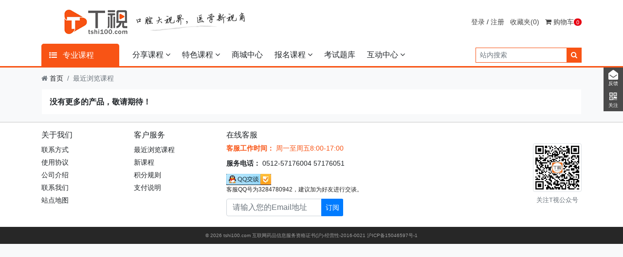

--- FILE ---
content_type: text/html; charset=utf-8
request_url: https://www.tshi100.com/recentlyviewedproducts
body_size: 13808
content:


<!DOCTYPE html>
<html >
    <head>
        <title>最近浏览课程_T视网-口腔大视界,医学新视角</title>
        <meta http-equiv="Content-type" content="text/html;charset=UTF-8" />
        <meta name="description" content="T视网是专业提供优质口腔医学学习资源的互联网教育平台。平台内容以高清视频为载体，和国内外知名学者合作，着力于提高广大会员的口腔医学专业水平。" />
        <meta name="keywords" content="口腔视频,牙科视频,牙科教育,牙科,口腔,口腔在线教育,口腔医学教育,日进杯,赵军,T视,T视网" />
        <meta name="generator" content="zhipinshe.com" />
        <meta name="viewport" content="width=device-width, minimum-scale=1.0, initial-scale=1.0, maximum-scale=1.0, user-scalable=no" />
        
<link rel="shortcut icon" href="https://cdn.tshi100.com/favicon.ico" />
        
         
        
        <link href="https://cdn.tshi100.com/Content/jquery-ui-themes/smoothness/jquery-ui-1.10.3.custom.min.css" rel="stylesheet" type="text/css" />
<link href="https://cdn.tshi100.com/Themes/DefaultClean/Content/css/bootstrap.min.css" rel="stylesheet" type="text/css" />
<link href="https://cdn.tshi100.com/Themes/DefaultClean/Content/css/font-awesome.min.css" rel="stylesheet" type="text/css" />
<link href="https://cdn.tshi100.com/Themes/DefaultClean/Content/css/styles.css" rel="stylesheet" type="text/css" />

        <script src="https://cdn.tshi100.com/Scripts/jquery-1.10.2.min.js" type="text/javascript"></script>
<script src="https://cdn.tshi100.com/Scripts/public.ajaxcart.js" type="text/javascript"></script>

        
        
    </head>
<body class="bg-light">
    



<div class="ajax-loading-block-window" style="display: none"></div>
<div id="dialog-notifications-success" title="通知" style="display:none;"></div>
<div id="dialog-notifications-error" title="错误" style="display:none;"></div>
<div id="dialog-notifications-warning" title="警告" style="display:none;"></div>
<div id="bar-notification" class="bar-notification">
    <span class="close" title="关闭">&nbsp;</span>
</div>




<!--[if lte IE 9]>
    <div class="oldie-layer"></div>
    <div class="oldie-box">
        <strong>Hi~ 您目前使用的浏览器版本太低，存在安全风险，建议您升级以下浏览器</strong>
        <div class="browserbox">
            <a href="https://www.google.cn/intl/zh-CN/chrome/" target="_blank" class="chrome">谷歌 Chrome</a>
            <a href="https://www.microsoft.com/zh-cn/edge" target="_blank" class="edge">微软 Microsoft Edge</a>
        </div>
    </div>
<![endif]-->


<header class="clearfix">
    
<div class="container">
    <div class="head-top d-flex align-items-center">
        <a href="/" class="logo mr-auto">
    <img title="T视网" alt="T视网" src="https://cdn.tshi100.com/Themes/DefaultClean/Content/images/logo.png">
</a>

        <ul class="list-inline mb-0 d-none d-lg-block">
    
        <li class="list-inline-item">
            <a href="/login">登录</a> / <a href="/register">注册</a>
        </li>
                <li class="list-inline-item">
            <a href="/wishlist">
                收藏夹<span class="wishlist-qty">(0)</span>
            </a>
        </li>
            <li id="topcartlink" class="list-inline-item">
            <a href="/cart">
                <i class="fa fa-shopping-cart"></i> 购物车<span class="badge badge-pill badge-cart cart-qty">0</span>
            </a>
        </li>
    
</ul>

    </div>
    <div class="row d-none d-lg-flex">
        <div id="tptndesktopmenu" class="col-lg-2">
            <div class="desktopmenu-title topmenu-active"><a href="/course"><i class="fa fa-list-ul pr-2"></i> 专业课程</a></div>
            <div class="desktopmenu">
                <ul class="menu nostyled">
    <li>
        <a href="/yatiyasui" class="tptn-link">牙体牙髓 (57) <i class="fa fa-angle-right"></i></a>
        <div class="sub-container">
            <ul class="menu-sublist nostyled clearfix">
                <h5 class="menu-subtitle">牙体牙髓</h5>

            </ul>
            <div class="menu-cards d-flex flex-wrap">
                

        <div class="card p-2 w-50">
            <div class="row no-gutters">
                <div class="col-md-4">
                    <a href="/chengrenbukefuxingyasuiyanhuosuibaocunzhiliao" title="显示明细 成人不可复性牙髓炎活髓保存治疗">
                        <img alt="图片 成人不可复性牙髓炎活髓保存治疗" loading="lazy" src="https://cdn.tshi100.com/content/images/thumbs/0002197_305.jpeg" title="显示明细 成人不可复性牙髓炎活髓保存治疗" class="card-img" />
                    </a>
                </div>
                <div class="col-md-8">
                    <div class="card-body">
                        <h5 class="card-title">成人不可复性牙髓炎活髓保存治疗</h5>
                        <p class="card-text text-muted">
                            1课节
                                <b>专家：</b>吴昊                        </p>
                        <a href="/chengrenbukefuxingyasuiyanhuosuibaocunzhiliao" class="btn-link stretched-link">了解更多 ></a>
                    </div>
                </div>
            </div>
        </div>
        <div class="card p-2 w-50">
            <div class="row no-gutters">
                <div class="col-md-4">
                    <a href="/xiangpizhangdeshiyong" title="显示明细 橡皮障的使用">
                        <img alt="图片 橡皮障的使用" loading="lazy" src="https://cdn.tshi100.com/content/images/thumbs/0003235_305.jpeg" title="显示明细 橡皮障的使用" class="card-img" />
                    </a>
                </div>
                <div class="col-md-8">
                    <div class="card-body">
                        <h5 class="card-title">橡皮障的使用</h5>
                        <p class="card-text text-muted">
                            1课节
                                <b>专家：</b>同济大学口腔医学院牙体牙髓病学教研室                        </p>
                        <a href="/xiangpizhangdeshiyong" class="btn-link stretched-link">了解更多 ></a>
                    </div>
                </div>
            </div>
        </div>
        <div class="card p-2 w-50">
            <div class="row no-gutters">
                <div class="col-md-4">
                    <a href="/genguanzhiliaoshu" title="显示明细 根管治疗术">
                        <img alt="图片 根管治疗术" loading="lazy" src="https://cdn.tshi100.com/content/images/thumbs/0002409_305.jpeg" title="显示明细 根管治疗术" class="card-img" />
                    </a>
                </div>
                <div class="col-md-8">
                    <div class="card-body">
                        <h5 class="card-title">根管治疗术</h5>
                        <p class="card-text text-muted">
                            12课节
                                <b>专家：</b>NISSIN                        </p>
                        <a href="/genguanzhiliaoshu" class="btn-link stretched-link">了解更多 ></a>
                    </div>
                </div>
            </div>
        </div>
        <div class="card p-2 w-50">
            <div class="row no-gutters">
                <div class="col-md-4">
                    <a href="/g_v_black_leidongzhibei" title="显示明细 G.V.Black Ⅱ类洞制备">
                        <img alt="图片 G.V.Black Ⅱ类洞制备" loading="lazy" src="https://cdn.tshi100.com/content/images/thumbs/0003232_gvblack-_305.jpeg" title="显示明细 G.V.Black Ⅱ类洞制备" class="card-img" />
                    </a>
                </div>
                <div class="col-md-8">
                    <div class="card-body">
                        <h5 class="card-title">G.V.Black Ⅱ类洞制备</h5>
                        <p class="card-text text-muted">
                            1课节
                                <b>专家：</b>同济大学口腔医学院牙体牙髓病学教研室                        </p>
                        <a href="/g_v_black_leidongzhibei" class="btn-link stretched-link">了解更多 ></a>
                    </div>
                </div>
            </div>
        </div>

            </div>
        </div>
    </li>
    <li>
        <a href="/yazhou" class="tptn-link">牙周 (24) <i class="fa fa-angle-right"></i></a>
        <div class="sub-container">
            <ul class="menu-sublist nostyled clearfix">
                <h5 class="menu-subtitle">牙周</h5>

            </ul>
            <div class="menu-cards d-flex flex-wrap">
                

        <div class="card p-2 w-50">
            <div class="row no-gutters">
                <div class="col-md-4">
                    <a href="/yinxiaguazhijibencaozuoyaodian" title="显示明细 龈下刮治基本操作要点">
                        <img alt="图片 龈下刮治基本操作要点" loading="lazy" src="https://cdn.tshi100.com/content/images/thumbs/0002258_305.jpeg" title="显示明细 龈下刮治基本操作要点" class="card-img" />
                    </a>
                </div>
                <div class="col-md-8">
                    <div class="card-body">
                        <h5 class="card-title">龈下刮治基本操作要点</h5>
                        <p class="card-text text-muted">
                            1课节
                                <b>专家：</b>乐迪                        </p>
                        <a href="/yinxiaguazhijibencaozuoyaodian" class="btn-link stretched-link">了解更多 ></a>
                    </div>
                </div>
            </div>
        </div>
        <div class="card p-2 w-50">
            <div class="row no-gutters">
                <div class="col-md-4">
                    <a href="/shougongyinshangjiezhi" title="显示明细 手工龈上洁治">
                        <img alt="图片 手工龈上洁治" loading="lazy" src="https://cdn.tshi100.com/content/images/thumbs/0002935_305.jpeg" title="显示明细 手工龈上洁治" class="card-img" />
                    </a>
                </div>
                <div class="col-md-8">
                    <div class="card-body">
                        <h5 class="card-title">手工龈上洁治</h5>
                        <p class="card-text text-muted">
                            1课节
                                <b>专家：</b>乐迪                        </p>
                        <a href="/shougongyinshangjiezhi" class="btn-link stretched-link">了解更多 ></a>
                    </div>
                </div>
            </div>
        </div>
        <div class="card p-2 w-50">
            <div class="row no-gutters">
                <div class="col-md-4">
                    <a href="/yaxiandeshiyong" title="显示明细 牙线的使用">
                        <img alt="图片 牙线的使用" loading="lazy" src="https://cdn.tshi100.com/content/images/thumbs/0002461_305.jpeg" title="显示明细 牙线的使用" class="card-img" />
                    </a>
                </div>
                <div class="col-md-8">
                    <div class="card-body">
                        <h5 class="card-title">牙线的使用</h5>
                        <p class="card-text text-muted">
                            1课节
                                <b>专家：</b>日本牙周病学会                        </p>
                        <a href="/yaxiandeshiyong" class="btn-link stretched-link">了解更多 ></a>
                    </div>
                </div>
            </div>
        </div>
        <div class="card p-2 w-50">
            <div class="row no-gutters">
                <div class="col-md-4">
                    <a href="/shougongjiezhi" title="显示明细 手工洁治">
                        <img alt="图片 手工洁治" loading="lazy" src="https://cdn.tshi100.com/content/images/thumbs/0002374_305.jpeg" title="显示明细 手工洁治" class="card-img" />
                    </a>
                </div>
                <div class="col-md-8">
                    <div class="card-body">
                        <h5 class="card-title">手工洁治</h5>
                        <p class="card-text text-muted">
                            9课节
                                <b>专家：</b>日本牙周病学会                        </p>
                        <a href="/shougongjiezhi" class="btn-link stretched-link">了解更多 ></a>
                    </div>
                </div>
            </div>
        </div>

            </div>
        </div>
    </li>
    <li>
        <a href="/xiufu" class="tptn-link">修复 (67) <i class="fa fa-angle-right"></i></a>
        <div class="sub-container">
            <ul class="menu-sublist nostyled clearfix">
                <h5 class="menu-subtitle">修复</h5>
                        <li>
                            <a href="/quankouyichi">
                                全口义齿 (7)
                            </a>
                        </li>
                        <li>
                            <a href="/jubuyichi">
                                局部义齿 (16)
                            </a>
                        </li>
                        <li>
                            <a href="/gudingxiufu">
                                固定修复 (30)
                            </a>
                        </li>

            </ul>
            <div class="menu-cards d-flex flex-wrap">
                

        <div class="card p-2 w-50">
            <div class="row no-gutters">
                <div class="col-md-4">
                    <a href="/xianweixiufu_tiemianlinchuangzhanjiepian" title="显示明细 显微修复-贴面临床粘接篇">
                        <img alt="图片 显微修复-贴面临床粘接篇" loading="lazy" src="https://cdn.tshi100.com/content/images/thumbs/0002199_-_305.jpeg" title="显示明细 显微修复-贴面临床粘接篇" class="card-img" />
                    </a>
                </div>
                <div class="col-md-8">
                    <div class="card-body">
                        <h5 class="card-title">显微修复-贴面临床粘接篇</h5>
                        <p class="card-text text-muted">
                            2课节
                                <b>专家：</b>曹烨                        </p>
                        <a href="/xianweixiufu_tiemianlinchuangzhanjiepian" class="btn-link stretched-link">了解更多 ></a>
                    </div>
                </div>
            </div>
        </div>
        <div class="card p-2 w-50">
            <div class="row no-gutters">
                <div class="col-md-4">
                    <a href="/chaojizhanjieji" title="显示明细 超级粘接剂">
                        <img alt="图片 超级粘接剂" loading="lazy" src="https://cdn.tshi100.com/content/images/thumbs/0003595_305.jpeg" title="显示明细 超级粘接剂" class="card-img" />
                    </a>
                </div>
                <div class="col-md-8">
                    <div class="card-body">
                        <h5 class="card-title">超级粘接剂</h5>
                        <p class="card-text text-muted">
                            6课节
                                <b>专家：</b>SUN MEDICAL                        </p>
                        <a href="/chaojizhanjieji" class="btn-link stretched-link">了解更多 ></a>
                    </div>
                </div>
            </div>
        </div>
        <div class="card p-2 w-50">
            <div class="row no-gutters">
                <div class="col-md-4">
                    <a href="/qianyaquanciguanyatiyubei-2" title="显示明细 前牙全瓷冠牙体预备">
                        <img alt="图片 前牙全瓷冠牙体预备" loading="lazy" src="https://cdn.tshi100.com/content/images/thumbs/0003283_305.jpeg" title="显示明细 前牙全瓷冠牙体预备" class="card-img" />
                    </a>
                </div>
                <div class="col-md-8">
                    <div class="card-body">
                        <h5 class="card-title">前牙全瓷冠牙体预备</h5>
                        <p class="card-text text-muted">
                            1课节
                                <b>专家：</b>徐婧秋                        </p>
                        <a href="/qianyaquanciguanyatiyubei-2" class="btn-link stretched-link">了解更多 ></a>
                    </div>
                </div>
            </div>
        </div>
        <div class="card p-2 w-50">
            <div class="row no-gutters">
                <div class="col-md-4">
                    <a href="/_36quanciguanyatiyubei" title="显示明细 #36全瓷冠牙体预备">
                        <img alt="图片 #36全瓷冠牙体预备" loading="lazy" src="https://cdn.tshi100.com/content/images/thumbs/0003282_36_305.jpeg" title="显示明细 #36全瓷冠牙体预备" class="card-img" />
                    </a>
                </div>
                <div class="col-md-8">
                    <div class="card-body">
                        <h5 class="card-title">#36全瓷冠牙体预备</h5>
                        <p class="card-text text-muted">
                            1课节
                                <b>专家：</b>徐婧秋                        </p>
                        <a href="/_36quanciguanyatiyubei" class="btn-link stretched-link">了解更多 ></a>
                    </div>
                </div>
            </div>
        </div>

            </div>
        </div>
    </li>
    <li>
        <a href="/zhongzhi" class="tptn-link">种植 (27) <i class="fa fa-angle-right"></i></a>
        <div class="sub-container">
            <ul class="menu-sublist nostyled clearfix">
                <h5 class="menu-subtitle">种植</h5>

            </ul>
            <div class="menu-cards d-flex flex-wrap">
                

        <div class="card p-2 w-50">
            <div class="row no-gutters">
                <div class="col-md-4">
                    <a href="/dankemoya_46_dezhongzhixiufu" title="单颗磨牙（46）的种植修复">
                        <img alt="即刻种植" loading="lazy" src="https://cdn.tshi100.com/content/images/thumbs/0002140_46_305.jpeg" title="单颗磨牙（46）的种植修复" class="card-img" />
                    </a>
                </div>
                <div class="col-md-8">
                    <div class="card-body">
                        <h5 class="card-title">单颗磨牙（46）的种植修复</h5>
                        <p class="card-text text-muted">
                            1课节
                                <b>专家：</b>陈磊                        </p>
                        <a href="/dankemoya_46_dezhongzhixiufu" class="btn-link stretched-link">了解更多 ></a>
                    </div>
                </div>
            </div>
        </div>
        <div class="card p-2 w-50">
            <div class="row no-gutters">
                <div class="col-md-4">
                    <a href="/yipangzhongzhixiufu_ti_basezhanjie" title="显示明细 椅旁种植修复-Ti base粘接">
                        <img alt="图片 椅旁种植修复-Ti base粘接" loading="lazy" src="https://cdn.tshi100.com/content/images/thumbs/0002586_-ti-base_305.jpeg" title="显示明细 椅旁种植修复-Ti base粘接" class="card-img" />
                    </a>
                </div>
                <div class="col-md-8">
                    <div class="card-body">
                        <h5 class="card-title">椅旁种植修复-Ti base粘接</h5>
                        <p class="card-text text-muted">
                            1课节
                                <b>专家：</b>曹烨                        </p>
                        <a href="/yipangzhongzhixiufu_ti_basezhanjie" class="btn-link stretched-link">了解更多 ></a>
                    </div>
                </div>
            </div>
        </div>
        <div class="card p-2 w-50">
            <div class="row no-gutters">
                <div class="col-md-4">
                    <a href="/lianxuduokeqianyadezhongzhixiufu_11_12_fenqi_shuipingguzengliang_qianrushi_changguifuhe" title="显示明细 连续多颗前牙的种植修复（11、12）分期（水平骨增量），潜入式，常规负荷">
                        <img alt="图片 连续多颗前牙的种植修复（11、12）分期（水平骨增量），潜入式，常规负荷" loading="lazy" src="https://cdn.tshi100.com/content/images/thumbs/0003240_1112_305.jpeg" title="显示明细 连续多颗前牙的种植修复（11、12）分期（水平骨增量），潜入式，常规负荷" class="card-img" />
                    </a>
                </div>
                <div class="col-md-8">
                    <div class="card-body">
                        <h5 class="card-title">连续多颗前牙的种植修复（11、12）分期（水平骨增量），潜入式，常规负荷</h5>
                        <p class="card-text text-muted">
                            2课节
                                <b>专家：</b>陈磊                        </p>
                        <a href="/lianxuduokeqianyadezhongzhixiufu_11_12_fenqi_shuipingguzengliang_qianrushi_changguifuhe" class="btn-link stretched-link">了解更多 ></a>
                    </div>
                </div>
            </div>
        </div>
        <div class="card p-2 w-50">
            <div class="row no-gutters">
                <div class="col-md-4">
                    <a href="/lianxuduokehouyaqueshi_15_16_17_dezhongzhixiufufenjieduanchuizhiguzengliang_yanqizhongzhi_qianrushi_changguifuhe" title="显示明细 连续多颗后牙缺失（15，16，17）的种植修复">
                        <img alt="图片 连续多颗后牙缺失（15，16，17）的种植修复" loading="lazy" src="https://cdn.tshi100.com/content/images/thumbs/0002937_151617_305.jpeg" title="显示明细 连续多颗后牙缺失（15，16，17）的种植修复" class="card-img" />
                    </a>
                </div>
                <div class="col-md-8">
                    <div class="card-body">
                        <h5 class="card-title">连续多颗后牙缺失（15，16，17）的种植修复</h5>
                        <p class="card-text text-muted">
                            3课节
                                <b>专家：</b>陈磊                        </p>
                        <a href="/lianxuduokehouyaqueshi_15_16_17_dezhongzhixiufufenjieduanchuizhiguzengliang_yanqizhongzhi_qianrushi_changguifuhe" class="btn-link stretched-link">了解更多 ></a>
                    </div>
                </div>
            </div>
        </div>

            </div>
        </div>
    </li>
    <li>
        <a href="/zhengji" class="tptn-link">正畸 (6) <i class="fa fa-angle-right"></i></a>
        <div class="sub-container">
            <ul class="menu-sublist nostyled clearfix">
                <h5 class="menu-subtitle">正畸</h5>

            </ul>
            <div class="menu-cards d-flex flex-wrap">
                

        <div class="card p-2 w-50">
            <div class="row no-gutters">
                <div class="col-md-4">
                    <a href="/zhengjibaochiqidezhizuo_sadifa" title="显示明细 正畸保持器的制作-撒滴法">
                        <img alt="图片 正畸保持器的制作-撒滴法" loading="lazy" src="https://cdn.tshi100.com/content/images/thumbs/0002491_-_305.jpeg" title="显示明细 正畸保持器的制作-撒滴法" class="card-img" />
                    </a>
                </div>
                <div class="col-md-8">
                    <div class="card-body">
                        <h5 class="card-title">正畸保持器的制作-撒滴法</h5>
                        <p class="card-text text-muted">
                            1课节
                                <b>专家：</b>NISSIN                        </p>
                        <a href="/zhengjibaochiqidezhizuo_sadifa" class="btn-link stretched-link">了解更多 ></a>
                    </div>
                </div>
            </div>
        </div>
        <div class="card p-2 w-50">
            <div class="row no-gutters">
                <div class="col-md-4">
                    <a href="/formulashuzishizhengjijiaozhiqilinchuangzhanjieliucheng" title="显示明细 Formula数字式正畸矫治器临床粘接流程">
                        <img alt="图片 Formula数字式正畸矫治器临床粘接流程" loading="lazy" src="https://cdn.tshi100.com/content/images/thumbs/0002531_formula_305.jpeg" title="显示明细 Formula数字式正畸矫治器临床粘接流程" class="card-img" />
                    </a>
                </div>
                <div class="col-md-8">
                    <div class="card-body">
                        <h5 class="card-title">Formula数字式正畸矫治器临床粘接流程</h5>
                        <p class="card-text text-muted">
                            1课节
                                <b>专家：</b>叶年嵩                        </p>
                        <a href="/formulashuzishizhengjijiaozhiqilinchuangzhanjieliucheng" class="btn-link stretched-link">了解更多 ></a>
                    </div>
                </div>
            </div>
        </div>
        <div class="card p-2 w-50">
            <div class="row no-gutters">
                <div class="col-md-4">
                    <a href="/kouqiangzhengjihuli" title="显示明细 口腔正畸护理">
                        <img alt="图片 口腔正畸护理" loading="lazy" src="https://cdn.tshi100.com/content/images/thumbs/0003244_305.jpeg" title="显示明细 口腔正畸护理" class="card-img" />
                    </a>
                </div>
                <div class="col-md-8">
                    <div class="card-body">
                        <h5 class="card-title">口腔正畸护理</h5>
                        <p class="card-text text-muted">
                            1课节
                                <b>专家：</b>赵晓光                        </p>
                        <a href="/kouqiangzhengjihuli" class="btn-link stretched-link">了解更多 ></a>
                    </div>
                </div>
            </div>
        </div>
        <div class="card p-2 w-50">
            <div class="row no-gutters">
                <div class="col-md-4">
                    <a href="/insigniajiaozhiqijianjiezhanjie_zhaoxiaoguangyisheng_" title="显示明细 Insignia矫治器间接粘接(赵晓光医生)">
                        <img alt="图片 Insignia矫治器间接粘接(赵晓光医生)" loading="lazy" src="https://cdn.tshi100.com/content/images/thumbs/0002583_insignia_305.jpeg" title="显示明细 Insignia矫治器间接粘接(赵晓光医生)" class="card-img" />
                    </a>
                </div>
                <div class="col-md-8">
                    <div class="card-body">
                        <h5 class="card-title">Insignia矫治器间接粘接(赵晓光医生)</h5>
                        <p class="card-text text-muted">
                            1课节
                                <b>专家：</b>赵晓光                        </p>
                        <a href="/insigniajiaozhiqijianjiezhanjie_zhaoxiaoguangyisheng_" class="btn-link stretched-link">了解更多 ></a>
                    </div>
                </div>
            </div>
        </div>

            </div>
        </div>
    </li>
    <li>
        <a href="/emianwaike" class="tptn-link">颌面外科 (41) <i class="fa fa-angle-right"></i></a>
        <div class="sub-container">
            <ul class="menu-sublist nostyled clearfix">
                <h5 class="menu-subtitle">颌面外科</h5>

            </ul>
            <div class="menu-cards d-flex flex-wrap">
                

        <div class="card p-2 w-50">
            <div class="row no-gutters">
                <div class="col-md-4">
                    <a href="/weixiaochunliexiufushu" title="显示明细 微小唇裂修复术">
                        <img alt="图片 微小唇裂修复术" loading="lazy" src="https://cdn.tshi100.com/content/images/thumbs/0002181_305.jpeg" title="显示明细 微小唇裂修复术" class="card-img" />
                    </a>
                </div>
                <div class="col-md-8">
                    <div class="card-body">
                        <h5 class="card-title">微小唇裂修复术</h5>
                        <p class="card-text text-muted">
                            1课节
                                <b>专家：</b>蔡鸣                        </p>
                        <a href="/weixiaochunliexiufushu" class="btn-link stretched-link">了解更多 ></a>
                    </div>
                </div>
            </div>
        </div>
        <div class="card p-2 w-50">
            <div class="row no-gutters">
                <div class="col-md-4">
                    <a href="/geleiyatingdeshiyongfangfa" title="显示明细 各类牙挺的使用方法">
                        <img alt="图片 各类牙挺的使用方法" loading="lazy" src="https://cdn.tshi100.com/content/images/thumbs/0002298_305.jpeg" title="显示明细 各类牙挺的使用方法" class="card-img" />
                    </a>
                </div>
                <div class="col-md-8">
                    <div class="card-body">
                        <h5 class="card-title">各类牙挺的使用方法</h5>
                        <p class="card-text text-muted">
                            1课节
                                <b>专家：</b>齐伟                        </p>
                        <a href="/geleiyatingdeshiyongfangfa" class="btn-link stretched-link">了解更多 ></a>
                    </div>
                </div>
            </div>
        </div>
        <div class="card p-2 w-50">
            <div class="row no-gutters">
                <div class="col-md-4">
                    <a href="/jinzhongshecexiahezushengzhichibachu" title="显示明细 近中舌侧下颌阻生智齿拔除">
                        <img alt="图片 近中舌侧下颌阻生智齿拔除" loading="lazy" src="https://cdn.tshi100.com/content/images/thumbs/0002267_305.jpeg" title="显示明细 近中舌侧下颌阻生智齿拔除" class="card-img" />
                    </a>
                </div>
                <div class="col-md-8">
                    <div class="card-body">
                        <h5 class="card-title">近中舌侧下颌阻生智齿拔除</h5>
                        <p class="card-text text-muted">
                            1课节
                                <b>专家：</b>齐伟                        </p>
                        <a href="/jinzhongshecexiahezushengzhichibachu" class="btn-link stretched-link">了解更多 ></a>
                    </div>
                </div>
            </div>
        </div>
        <div class="card p-2 w-50">
            <div class="row no-gutters">
                <div class="col-md-4">
                    <a href="/xiayacaoshenjingzuzhimazuicaozuoyaodian-2" title="显示明细 下牙槽神经阻滞麻醉操作要点">
                        <img alt="图片 下牙槽神经阻滞麻醉操作要点" loading="lazy" src="https://cdn.tshi100.com/content/images/thumbs/0002920_305.jpeg" title="显示明细 下牙槽神经阻滞麻醉操作要点" class="card-img" />
                    </a>
                </div>
                <div class="col-md-8">
                    <div class="card-body">
                        <h5 class="card-title">下牙槽神经阻滞麻醉操作要点</h5>
                        <p class="card-text text-muted">
                            1课节
                                <b>专家：</b>杨榕                        </p>
                        <a href="/xiayacaoshenjingzuzhimazuicaozuoyaodian-2" class="btn-link stretched-link">了解更多 ></a>
                    </div>
                </div>
            </div>
        </div>

            </div>
        </div>
    </li>
    <li>
        <a href="/jigong" class="tptn-link">技工 (49) <i class="fa fa-angle-right"></i></a>
        <div class="sub-container">
            <ul class="menu-sublist nostyled clearfix">
                <h5 class="menu-subtitle">技工</h5>

            </ul>
            <div class="menu-cards d-flex flex-wrap">
                

        <div class="card p-2 w-50">
            <div class="row no-gutters">
                <div class="col-md-4">
                    <a href="/qianyaduokequanciguanyutiemianlianhemeixuexiufushuzihuazhizuo" title="显示明细 前牙多颗全瓷冠与贴面联合美学修复数字化制作">
                        <img alt="图片 前牙多颗全瓷冠与贴面联合美学修复数字化制作" loading="lazy" src="https://cdn.tshi100.com/content/images/thumbs/0002516_305.jpeg" title="显示明细 前牙多颗全瓷冠与贴面联合美学修复数字化制作" class="card-img" />
                    </a>
                </div>
                <div class="col-md-8">
                    <div class="card-body">
                        <h5 class="card-title">前牙多颗全瓷冠与贴面联合美学修复数字化制作</h5>
                        <p class="card-text text-muted">
                            1课节
                                <b>专家：</b>孟庆飞                        </p>
                        <a href="/qianyaduokequanciguanyutiemianlianhemeixuexiufushuzihuazhizuo" class="btn-link stretched-link">了解更多 ></a>
                    </div>
                </div>
            </div>
        </div>
        <div class="card p-2 w-50">
            <div class="row no-gutters">
                <div class="col-md-4">
                    <a href="/fangdasanbeishigaoyatidiaoke_shanghezhongqieya" title="显示明细 放大三倍石膏牙体雕刻 上颌中切牙">
                        <img alt="图片 放大三倍石膏牙体雕刻 上颌中切牙" loading="lazy" src="https://cdn.tshi100.com/content/images/thumbs/0002250_-_305.jpeg" title="显示明细 放大三倍石膏牙体雕刻 上颌中切牙" class="card-img" />
                    </a>
                </div>
                <div class="col-md-8">
                    <div class="card-body">
                        <h5 class="card-title">放大三倍石膏牙体雕刻 上颌中切牙</h5>
                        <p class="card-text text-muted">
                            6课节
                                <b>专家：</b>赵军                        </p>
                        <a href="/fangdasanbeishigaoyatidiaoke_shanghezhongqieya" class="btn-link stretched-link">了解更多 ></a>
                    </div>
                </div>
            </div>
        </div>
        <div class="card p-2 w-50">
            <div class="row no-gutters">
                <div class="col-md-4">
                    <a href="/yatidiaokejishu_46shigaoyadiaoke" title="显示明细 牙体雕刻技术  #46石膏牙雕刻">
                        <img alt="图片 牙体雕刻技术  #46石膏牙雕刻" loading="lazy" src="https://cdn.tshi100.com/content/images/thumbs/0002562_-46_305.jpeg" title="显示明细 牙体雕刻技术  #46石膏牙雕刻" class="card-img" />
                    </a>
                </div>
                <div class="col-md-8">
                    <div class="card-body">
                        <h5 class="card-title">牙体雕刻技术  #46石膏牙雕刻</h5>
                        <p class="card-text text-muted">
                            3课节
                                <b>专家：</b>赵军                        </p>
                        <a href="/yatidiaokejishu_46shigaoyadiaoke" class="btn-link stretched-link">了解更多 ></a>
                    </div>
                </div>
            </div>
        </div>
        <div class="card p-2 w-50">
            <div class="row no-gutters">
                <div class="col-md-4">
                    <a href="/quankouyichipaiyajijituomoguangmianchengxing" title="显示明细 全口义齿排牙及基托磨光面成型">
                        <img alt="图片 全口义齿排牙及基托磨光面成型" loading="lazy" src="https://cdn.tshi100.com/content/images/thumbs/0002553_305.jpeg" title="显示明细 全口义齿排牙及基托磨光面成型" class="card-img" />
                    </a>
                </div>
                <div class="col-md-8">
                    <div class="card-body">
                        <h5 class="card-title">全口义齿排牙及基托磨光面成型</h5>
                        <p class="card-text text-muted">
                            10课节
                                <b>专家：</b>赵军                        </p>
                        <a href="/quankouyichipaiyajijituomoguangmianchengxing" class="btn-link stretched-link">了解更多 ></a>
                    </div>
                </div>
            </div>
        </div>

            </div>
        </div>
    </li>
    <li>
        <a href="/huli" class="tptn-link">护理 (8) <i class="fa fa-angle-right"></i></a>
        <div class="sub-container">
            <ul class="menu-sublist nostyled clearfix">
                <h5 class="menu-subtitle">护理</h5>

            </ul>
            <div class="menu-cards d-flex flex-wrap">
                

        <div class="card p-2 w-50">
            <div class="row no-gutters">
                <div class="col-md-4">
                    <a href="/kouqiangzhiyeyishishijianjineng_shuangcebidaoguanxiyangfa" title="显示明细 口腔执业医师实践技能 - 双侧鼻导管吸氧法">
                        <img alt="图片 口腔执业医师实践技能 - 双侧鼻导管吸氧法" loading="lazy" src="https://cdn.tshi100.com/content/images/thumbs/0003230_-_305.jpeg" title="显示明细 口腔执业医师实践技能 - 双侧鼻导管吸氧法" class="card-img" />
                    </a>
                </div>
                <div class="col-md-8">
                    <div class="card-body">
                        <h5 class="card-title">口腔执业医师实践技能 - 双侧鼻导管吸氧法</h5>
                        <p class="card-text text-muted">
                            1课节
                                <b>专家：</b>T视特聘专家团                        </p>
                        <a href="/kouqiangzhiyeyishishijianjineng_shuangcebidaoguanxiyangfa" class="btn-link stretched-link">了解更多 ></a>
                    </div>
                </div>
            </div>
        </div>
        <div class="card p-2 w-50">
            <div class="row no-gutters">
                <div class="col-md-4">
                    <a href="/shourouqinshuijiachengxingguixiangjiaodiaobanjishu" title="显示明细 手揉亲水加成型硅橡胶调拌技术">
                        <img alt="图片 手揉亲水加成型硅橡胶调拌技术" loading="lazy" src="https://cdn.tshi100.com/content/images/thumbs/0002268_305.jpeg" title="显示明细 手揉亲水加成型硅橡胶调拌技术" class="card-img" />
                    </a>
                </div>
                <div class="col-md-8">
                    <div class="card-body">
                        <h5 class="card-title">手揉亲水加成型硅橡胶调拌技术</h5>
                        <p class="card-text text-muted">
                            1课节
                                <b>专家：</b>崔静                        </p>
                        <a href="/shourouqinshuijiachengxingguixiangjiaodiaobanjishu" class="btn-link stretched-link">了解更多 ></a>
                    </div>
                </div>
            </div>
        </div>
        <div class="card p-2 w-50">
            <div class="row no-gutters">
                <div class="col-md-4">
                    <a href="/chongtianyongbolilizitishuimentingdiaobanjishu" title="显示明细 充填用玻璃离子体水门汀调拌技术">
                        <img alt="图片 充填用玻璃离子体水门汀调拌技术" loading="lazy" src="https://cdn.tshi100.com/content/images/thumbs/0002265_305.jpeg" title="显示明细 充填用玻璃离子体水门汀调拌技术" class="card-img" />
                    </a>
                </div>
                <div class="col-md-8">
                    <div class="card-body">
                        <h5 class="card-title">充填用玻璃离子体水门汀调拌技术</h5>
                        <p class="card-text text-muted">
                            1课节
                                <b>专家：</b>崔静                        </p>
                        <a href="/chongtianyongbolilizitishuimentingdiaobanjishu" class="btn-link stretched-link">了解更多 ></a>
                    </div>
                </div>
            </div>
        </div>
        <div class="card p-2 w-50">
            <div class="row no-gutters">
                <div class="col-md-4">
                    <a href="/zhanjieyongbolilizitishuimentingdiaobanjishu" title="显示明细 粘接用玻璃离子体水门汀调拌技术">
                        <img alt="图片 粘接用玻璃离子体水门汀调拌技术" loading="lazy" src="https://cdn.tshi100.com/content/images/thumbs/0002273_305.jpeg" title="显示明细 粘接用玻璃离子体水门汀调拌技术" class="card-img" />
                    </a>
                </div>
                <div class="col-md-8">
                    <div class="card-body">
                        <h5 class="card-title">粘接用玻璃离子体水门汀调拌技术</h5>
                        <p class="card-text text-muted">
                            1课节
                                <b>专家：</b>崔静                        </p>
                        <a href="/zhanjieyongbolilizitishuimentingdiaobanjishu" class="btn-link stretched-link">了解更多 ></a>
                    </div>
                </div>
            </div>
        </div>

            </div>
        </div>
    </li>
    <li>
        <a href="/xiufuxinjishu" class="tptn-link">新技术 (2) <i class="fa fa-angle-right"></i></a>
        <div class="sub-container">
            <ul class="menu-sublist nostyled clearfix">
                <h5 class="menu-subtitle">新技术</h5>
                        <li>
                            <a href="/cad_cam">
                                CAD/CAM (0)
                            </a>
                        </li>

            </ul>
            <div class="menu-cards d-flex flex-wrap">
                

        <div class="card p-2 w-50">
            <div class="row no-gutters">
                <div class="col-md-4">
                    <a href="/zhenshiyachilengguangmeibaizhiliao" title="显示明细 诊室牙齿冷光美白治疗">
                        <img alt="图片 诊室牙齿冷光美白治疗" loading="lazy" src="https://cdn.tshi100.com/content/images/thumbs/0002217_305.jpeg" title="显示明细 诊室牙齿冷光美白治疗" class="card-img" />
                    </a>
                </div>
                <div class="col-md-8">
                    <div class="card-body">
                        <h5 class="card-title">诊室牙齿冷光美白治疗</h5>
                        <p class="card-text text-muted">
                            1课节
                                <b>专家：</b>赵晓一                        </p>
                        <a href="/zhenshiyachilengguangmeibaizhiliao" class="btn-link stretched-link">了解更多 ></a>
                    </div>
                </div>
            </div>
        </div>

            </div>
        </div>
    </li>
    <li>
        <a href="/yufang" class="tptn-link">预防 (4) <i class="fa fa-angle-right"></i></a>
        <div class="sub-container">
            <ul class="menu-sublist nostyled clearfix">
                <h5 class="menu-subtitle">预防</h5>

            </ul>
            <div class="menu-cards d-flex flex-wrap">
                

        <div class="card p-2 w-50">
            <div class="row no-gutters">
                <div class="col-md-4">
                    <a href="/shuayayuyashua" title="显示明细 刷牙与牙刷">
                        <img alt="图片 刷牙与牙刷" loading="lazy" src="https://cdn.tshi100.com/content/images/thumbs/0002384_305.jpeg" title="显示明细 刷牙与牙刷" class="card-img" />
                    </a>
                </div>
                <div class="col-md-8">
                    <div class="card-body">
                        <h5 class="card-title">刷牙与牙刷</h5>
                        <p class="card-text text-muted">
                            3课节
                                <b>专家：</b>日本牙周病学会                        </p>
                        <a href="/shuayayuyashua" class="btn-link stretched-link">了解更多 ></a>
                    </div>
                </div>
            </div>
        </div>
        <div class="card p-2 w-50">
            <div class="row no-gutters">
                <div class="col-md-4">
                    <a href="/kouqiangzhengjihuli" title="显示明细 口腔正畸护理">
                        <img alt="图片 口腔正畸护理" loading="lazy" src="https://cdn.tshi100.com/content/images/thumbs/0003244_305.jpeg" title="显示明细 口腔正畸护理" class="card-img" />
                    </a>
                </div>
                <div class="col-md-8">
                    <div class="card-body">
                        <h5 class="card-title">口腔正畸护理</h5>
                        <p class="card-text text-muted">
                            1课节
                                <b>专家：</b>赵晓光                        </p>
                        <a href="/kouqiangzhengjihuli" class="btn-link stretched-link">了解更多 ></a>
                    </div>
                </div>
            </div>
        </div>

            </div>
        </div>
    </li>
    <li>
        <a href="/cailiaoshebei" class="tptn-link">材料设备 (9) <i class="fa fa-angle-right"></i></a>
        <div class="sub-container">
            <ul class="menu-sublist nostyled clearfix">
                <h5 class="menu-subtitle">材料设备</h5>

            </ul>
            <div class="menu-cards d-flex flex-wrap">
                

        <div class="card p-2 w-50">
            <div class="row no-gutters">
                <div class="col-md-4">
                    <a href="/guojiayishizigekaoshizhuanyongmoxing_kouqiangleibie_shiyongshuoming" title="显示明细 国家医师资格考试专用模型（口腔类别）使用说明">
                        <img alt="图片 国家医师资格考试专用模型（口腔类别）使用说明" loading="lazy" src="https://cdn.tshi100.com/content/images/thumbs/0002230_305.jpeg" title="显示明细 国家医师资格考试专用模型（口腔类别）使用说明" class="card-img" />
                    </a>
                </div>
                <div class="col-md-8">
                    <div class="card-body">
                        <h5 class="card-title">国家医师资格考试专用模型（口腔类别）使用说明</h5>
                        <p class="card-text text-muted">
                            7课节
                                <b>专家：</b>NISSIN                        </p>
                        <a href="/guojiayishizigekaoshizhuanyongmoxing_kouqiangleibie_shiyongshuoming" class="btn-link stretched-link">了解更多 ></a>
                    </div>
                </div>
            </div>
        </div>
        <div class="card p-2 w-50">
            <div class="row no-gutters">
                <div class="col-md-4">
                    <a href="/kouqianglinchuangmonijiaoxueshixixitong" title="显示明细 口腔临床模拟教学实习系统">
                        <img alt="图片 口腔临床模拟教学实习系统" loading="lazy" src="https://cdn.tshi100.com/content/images/thumbs/0002484_305.jpeg" title="显示明细 口腔临床模拟教学实习系统" class="card-img" />
                    </a>
                </div>
                <div class="col-md-8">
                    <div class="card-body">
                        <h5 class="card-title">口腔临床模拟教学实习系统</h5>
                        <p class="card-text text-muted">
                            1课节
                                <b>专家：</b>NISSIN                        </p>
                        <a href="/kouqianglinchuangmonijiaoxueshixixitong" class="btn-link stretched-link">了解更多 ></a>
                    </div>
                </div>
            </div>
        </div>
        <div class="card p-2 w-50">
            <div class="row no-gutters">
                <div class="col-md-4">
                    <a href="/yichijituojuhewubiaozhuncaozuoliucheng" title="显示明细 义齿基托聚合物标准操作流程">
                        <img alt="图片 义齿基托聚合物标准操作流程" loading="lazy" src="https://cdn.tshi100.com/content/images/thumbs/0002487_305.jpeg" title="显示明细 义齿基托聚合物标准操作流程" class="card-img" />
                    </a>
                </div>
                <div class="col-md-8">
                    <div class="card-body">
                        <h5 class="card-title">义齿基托聚合物标准操作流程</h5>
                        <p class="card-text text-muted">
                            1课节
                                <b>专家：</b>NISSIN                        </p>
                        <a href="/yichijituojuhewubiaozhuncaozuoliucheng" class="btn-link stretched-link">了解更多 ></a>
                    </div>
                </div>
            </div>
        </div>
        <div class="card p-2 w-50">
            <div class="row no-gutters">
                <div class="col-md-4">
                    <a href="/yakexianweijingdeshiyongfangfa" title="显示明细 牙科显微镜的使用方法">
                        <img alt="图片 牙科显微镜的使用方法" loading="lazy" src="https://cdn.tshi100.com/content/images/thumbs/0002246_305.jpeg" title="显示明细 牙科显微镜的使用方法" class="card-img" />
                    </a>
                </div>
                <div class="col-md-8">
                    <div class="card-body">
                        <h5 class="card-title">牙科显微镜的使用方法</h5>
                        <p class="card-text text-muted">
                            1课节
                                <b>专家：</b>同济大学口腔医学院牙体牙髓病学教研室                        </p>
                        <a href="/yakexianweijingdeshiyongfangfa" class="btn-link stretched-link">了解更多 ></a>
                    </div>
                </div>
            </div>
        </div>

            </div>
        </div>
    </li>
                </ul>
            </div>
        </div>
        <div id="_desktop_tptheaderlinks" class="navlinks col-lg-10 pl-0">
            <div class="mobilemenu-title d-block d-lg-none">
                网站导航 <button type="button" class="close" aria-label="Close">
                    <span aria-hidden="true">&times;</span>
                </button>
            </div>
            <ul class="nav">
                <li class="nav-item d-block d-lg-none">
                    <a class="nav-link" href="/">首页</a>
                </li>
                <li class="nav-item navdown">
                    <a class="nav-link " href="/course?Expert=False">分享课程 <i class="fa fa-angle-down"></i></a>
                    <div class="sub-menu">
                            <a href="/yatiyasui?Expert=False">牙体牙髓  (13)</a>
                            <a href="/yazhou?Expert=False">牙周  (1)</a>
                            <a href="/xiufu?Expert=False">修复  (37)</a>
                            <a href="/zhongzhi?Expert=False">种植  (1)</a>
                            <a href="/zhengji?Expert=False">正畸  (0)</a>
                            <a href="/emianwaike?Expert=False">颌面外科  (4)</a>
                            <a href="/jigong?Expert=False">技工  (2)</a>
                            <a href="/huli?Expert=False">护理  (0)</a>
                            <a href="/xiufuxinjishu?Expert=False">新技术  (0)</a>
                            <a href="/yufang?Expert=False">预防  (0)</a>
                            <a href="/cailiaoshebei?Expert=False">材料设备  (0)</a>
                    </div>
                </li>
                <li class="nav-item navdown">
                    <a class="nav-link" href="/manufacturer/all">特色课程 <i class="fa fa-angle-down"></i></a>
                    <div class="sub-menu">
                                <a href="/rijinbei">日进杯</a>
                                <a href="/haiwaijinxiu">病例分享</a>
                                <a href="/zhiyeyishi">执业医师</a>
                                <a href="/zhuyuanyishiguipei">住院医师规培</a>
                                <a href="/dashizhijing">大师之境</a>
                                <a href="/chanpinpeixun">产品培训</a>
                    </div>
                </li>
                <li class="nav-item">
                    <a class="nav-link" href="/tosuancheng" target="_blank">商城中心</a>
                </li>
                <li class="nav-item navdown">
                    <a class="nav-link" href="/onlinecourse">报名课程 <i class="fa fa-angle-down"></i></a>
                    <div class="sub-menu">
                        <a href="/onlinecourse">在线直播</a>
                        <a href="/offlinecourse">线下课程</a>
                    </div>
                </li>
                <li class="nav-item">
                    <a class="nav-link" href="/exams">考试题库</a>
                </li>
                <li class="nav-item navdown">
                    <a class="nav-link" href="/board">互动中心 <i class="fa fa-angle-down"></i></a>
                    <div class="sub-menu">
                            <a href="/board">你问我答</a>
                        <a href="/listnews">资讯中心</a>
                    </div>
                </li>
                <div id="_desktop_tptnsearch" class="ml-auto align-self-center">
                    <form action="/course" id="small-search-box-form" method="get">    <div class="input-group input-group-sm rounded-right">
        <input type="search" class="form-control" id="small-searchterms" autocomplete="off" name="q" placeholder="站内搜索">
        <div class="input-group-append">
            <button class="btn btn-outline-secondary d-none d-lg-block" type="submit"
                    id="button-addon2">
                <i class="fa fa-search"></i>
            </button>
            <button class="btn btn-outline-secondary d-block d-lg-none closeSearch"
                    type="button">
                <i class="fa fa-window-close"></i>
            </button>
        </div>
    </div>
</form>    <script type="text/javascript">
            $("#small-search-box-form").submit(function(event) {
                if ($("#small-searchterms").val() == "") {
                    alert('请输入关键字');
                    $("#small-searchterms").focus();
                    event.preventDefault();
                }
            });
    </script>
    
        <script type="text/javascript">
                $(document).ready(function() {
                    $('#small-searchterms').autocomplete({
                            delay: 500,
                            minLength: 2,
                            source: '/catalog/searchtermautocomplete',
                            appendTo: '.search-box',
                            select: function(event, ui) {
                                $("#small-searchterms").val(ui.item.label);
                                setLocation(ui.item.producturl);
                                return false;
                            }
                        })
                        .data("ui-autocomplete")._renderItem = function(ul, item) {
                            var t = item.label;
                            //html encode
                            t = htmlEncode(t);
                            return $("<li></li>")
                                .data("item.autocomplete", item)
                                .append("<a><span>" + t + "</span></a>")
                                .appendTo(ul);
                        };
                });
        </script>
    

                </div>
            </ul>
        </div>
    </div>
</div>
<div class="molie-header d-flex d-lg-none justify-content-around">
    <div class="flex-fill tptnmobilemenu">
        <div class="m-toggle"><i class="fa fa-list-ul"></i></div>
        <div class="mobilemenu">
            <div class="mobilemenu-title">
                专业课程导航 <button type="button" class="close" aria-label="Close">
                    <span aria-hidden="true">&times;</span>
                </button>
            </div>
            <ul class="nostyled">
                <li>
                    <div class="d-flex">
                        <a href="/course" class=" flex-grow-1">全部专业课程</a>
                        <button class="icon" type="button">
                            <i class="fa fa-angle-right"></i>
                        </button>
                    </div>
                </li>
                    <li>
                        <div class="d-flex">
                            <a href="/yatiyasui" class=" flex-grow-1">牙体牙髓 (57)</a>
                            <button class="icon" type="button" data-toggle="collapse"
                                    data-target="#mobile_menu_1" aria-expanded="true"
                                    aria-controls="mobile_menu_1">
                                <i class="fa"></i>
                            </button>
                        </div>
                    </li>
                    <li>
                        <div class="d-flex">
                            <a href="/yazhou" class=" flex-grow-1">牙周 (24)</a>
                            <button class="icon" type="button" data-toggle="collapse"
                                    data-target="#mobile_menu_2" aria-expanded="true"
                                    aria-controls="mobile_menu_2">
                                <i class="fa"></i>
                            </button>
                        </div>
                    </li>
                    <li>
                        <div class="d-flex">
                            <a href="/xiufu" class=" flex-grow-1">修复 (67)</a>
                            <button class="icon" type="button" data-toggle="collapse"
                                    data-target="#mobile_menu_5" aria-expanded="false"
                                    aria-controls="mobile_menu_5">
                                <i class="fa"></i>
                            </button>
                        </div>
                            <div class="collapse" id="mobile_menu_5">
                                <ul class="nostyled">
                                            <li>
                                                <a href="/quankouyichi" class=" flex-grow-1">全口义齿 (7)<i class="fa fa-angle-right"></i></a>
                                            </li>
                                            <li>
                                                <a href="/jubuyichi" class=" flex-grow-1">局部义齿 (16)<i class="fa fa-angle-right"></i></a>
                                            </li>
                                            <li>
                                                <a href="/gudingxiufu" class=" flex-grow-1">固定修复 (30)<i class="fa fa-angle-right"></i></a>
                                            </li>

                                </ul>
                            </div>
                    </li>
                    <li>
                        <div class="d-flex">
                            <a href="/zhongzhi" class=" flex-grow-1">种植 (27)</a>
                            <button class="icon" type="button" data-toggle="collapse"
                                    data-target="#mobile_menu_6" aria-expanded="true"
                                    aria-controls="mobile_menu_6">
                                <i class="fa"></i>
                            </button>
                        </div>
                    </li>
                    <li>
                        <div class="d-flex">
                            <a href="/zhengji" class=" flex-grow-1">正畸 (6)</a>
                            <button class="icon" type="button" data-toggle="collapse"
                                    data-target="#mobile_menu_1017" aria-expanded="true"
                                    aria-controls="mobile_menu_1017">
                                <i class="fa"></i>
                            </button>
                        </div>
                    </li>
                    <li>
                        <div class="d-flex">
                            <a href="/emianwaike" class=" flex-grow-1">颌面外科 (41)</a>
                            <button class="icon" type="button" data-toggle="collapse"
                                    data-target="#mobile_menu_3" aria-expanded="true"
                                    aria-controls="mobile_menu_3">
                                <i class="fa"></i>
                            </button>
                        </div>
                    </li>
                    <li>
                        <div class="d-flex">
                            <a href="/jigong" class=" flex-grow-1">技工 (49)</a>
                            <button class="icon" type="button" data-toggle="collapse"
                                    data-target="#mobile_menu_1021" aria-expanded="true"
                                    aria-controls="mobile_menu_1021">
                                <i class="fa"></i>
                            </button>
                        </div>
                    </li>
                    <li>
                        <div class="d-flex">
                            <a href="/huli" class=" flex-grow-1">护理 (8)</a>
                            <button class="icon" type="button" data-toggle="collapse"
                                    data-target="#mobile_menu_1022" aria-expanded="true"
                                    aria-controls="mobile_menu_1022">
                                <i class="fa"></i>
                            </button>
                        </div>
                    </li>
                    <li>
                        <div class="d-flex">
                            <a href="/xiufuxinjishu" class=" flex-grow-1">新技术 (2)</a>
                            <button class="icon" type="button" data-toggle="collapse"
                                    data-target="#mobile_menu_4" aria-expanded="false"
                                    aria-controls="mobile_menu_4">
                                <i class="fa"></i>
                            </button>
                        </div>
                            <div class="collapse" id="mobile_menu_4">
                                <ul class="nostyled">
                                            <li>
                                                <a href="/cad_cam" class=" flex-grow-1">CAD/CAM (0)<i class="fa fa-angle-right"></i></a>
                                            </li>

                                </ul>
                            </div>
                    </li>
                    <li>
                        <div class="d-flex">
                            <a href="/yufang" class=" flex-grow-1">预防 (4)</a>
                            <button class="icon" type="button" data-toggle="collapse"
                                    data-target="#mobile_menu_1019" aria-expanded="true"
                                    aria-controls="mobile_menu_1019">
                                <i class="fa"></i>
                            </button>
                        </div>
                    </li>
                    <li>
                        <div class="d-flex">
                            <a href="/cailiaoshebei" class=" flex-grow-1">材料设备 (9)</a>
                            <button class="icon" type="button" data-toggle="collapse"
                                    data-target="#mobile_menu_1026" aria-expanded="true"
                                    aria-controls="mobile_menu_1026">
                                <i class="fa"></i>
                            </button>
                        </div>
                    </li>
            </ul>
        </div>
    </div>
    <div class="flex-fill mobilelinks">
        <div class="m-toggle"><i class="fa fa-ellipsis-v"></i></div>
        <div class="tptnheaderlinks" id="_mobile_tptheaderlinks"></div>
    </div>
    <div class="flex-fill mobileSearch">
        <div class="m-toggle"><i class="fa fa-search"></i></div>
        <div class="tptnsearch" id="_mobile_tptnsearch"></div>
    </div>
    <div class="flex-fill tptnuserinfo">
        <div class="m-toggle"><a href="/customer/info" class="d-block text-reset"><i class="fa fa-user"></i></a></div>
    </div>
    <div class="flex-fill tptncart">
        <div class="m-toggle">
            <a href="/cart" class="d-block text-reset">
                <i class="fa fa-shopping-cart"></i><span class="cart-qty" id="mShopCart">0</span>
            </a>
        </div>
    </div>
</div>


</header>
<script type="text/javascript">
    AjaxCart.init(false, 'span.cart-qty', 'span.wishlist-qty', '');
</script>

<div class="container">
    <nav aria-label="breadcrumb">
        <ol class="breadcrumb bg-light mb-0 px-0">
            <li class="breadcrumb-item active" aria-current="page"><i class="fa fa-home"></i> <a href="/" title="首页">首页</a></li>
            <li class="breadcrumb-item active" aria-current="page">最近浏览课程</li>
        </ol>
    </nav>
    <div class="row">
        <div class="bg-white d-flex flex-wrap w-100 mx-sm-3 mb-3 pt-3 gutter-xs-m0">
                <h6 class="text-center pb-3 pl-3 font-weight-bold mb-0">没有更多的产品，敬请期待！</h6>
        </div>
    </div>
</div>


<footer class="bg-light">
    <div class="container footlist py-3">
        <div class="row">
            <div class="col-12 d-block d-md-none mb-2">
                <ul class="nav nav-tabs" role="tablist">
                    <li class="nav-item">
                        <a class="nav-link" data-toggle="tab" href="#footabout" role="tab">关于我们</a>
                    </li>
                    <li class="nav-item">
                        <a class="nav-link" data-toggle="tab" href="#foothelp" role="tab">客户服务</a>
                    </li>
                    <li class="nav-item">
                        <a class="nav-link active" data-toggle="tab" href="#footqq" role="tab">在线客服</a>
                    </li>
                </ul>
            </div>
            <div class="col-12 col-md-2 tab-pane fade" role="tabpanel" id="footabout">
                <h6 class="d-none d-md-block">关于我们</h6>
                <div class="footlink">
                        <a href="/lianxifangshi">联系方式</a>
                        <a href="/shiyongxieyi">使用协议</a>
                        <a href="/guanyuwomen">公司介绍</a>
                    <a href="/contactus">联系我们</a>
                        <a href="/sitemap">站点地图</a>
                </div>
            </div>
            <div class="col-12 col-md-2 tab-pane fade" role="tabpanel" id="foothelp">
                <h6 class="d-none d-md-block">客户服务</h6>
                <div class="footlink">
                        <a href="/recentlyviewedproducts">最近浏览课程</a>
                                            <a href="/newproducts">新课程</a>
                                            <a href="/jifenguize">积分规则</a>
                        <a href="/zhifushuoming">支付说明</a>
                </div>
            </div>
            <div class="col-12 col-md-8 tab-pane fade show active" role="tabpanel" id="footqq">
                <h6 class="d-none d-md-block">在线客服</h6>
                <div class="d-flex justify-content-between">
                    <div class="footService mr-3">
                        <p class="font-red"><b>客服工作时间：</b> 周一至周五8:00-17:00</p>
                        <p><b>服务电话：</b> 0512-57176004 57176051</p>
                        <p class="qq">
                            <a href="tencent://message/?uin=3284780942&site=qq&menu=yes" target="_blank" class="pr-1"><img src="/Themes/DefaultClean/Content/images/QQ.jpg" title="点击这里给我发消息"></a>客服QQ号为3284780942，建议加为好友进行交谈。
                        </p>
                        <div class="newsletter-subscribe" id="newsletter-subscribe-block">
    <div class="newsletter-email">
        <div class="input-group">
            <input class="form-control" id="newsletter-email" name="NewsletterEmail" placeholder="请输入您的Email地址" type="text" value="" />
            <div class="input-group-prepend">
                <button type="button" value="" id="newsletter-subscribe-button" class="btn btn-primary btn-sm rounded-right">订阅</button>
            </div>
        </div>
    </div>
    <div class="newsletter-validation">
        <span id="subscribe-loading-progress" style="display: none;" class="please-wait">请稍后.....</span>
        <span class="field-validation-valid" data-valmsg-for="NewsletterEmail" data-valmsg-replace="true"></span>
    </div>
</div>
<div class="newsletter-result" id="newsletter-result-block"></div>
<script type="text/javascript">
        function newsletter_subscribe(subscribe) {
            var subscribeProgress = $("#subscribe-loading-progress");
            subscribeProgress.show();
            var postData = {
                subscribe: subscribe,
                email: $("#newsletter-email").val()
            };
            $.ajax({
                cache: false,
                type: "POST",
                url: "/subscribenewsletter",
                data: postData,
                success: function(data) {
                    subscribeProgress.hide();
                    $("#newsletter-result-block").html(data.Result);
                    if (data.Success) {
                        $('#newsletter-subscribe-block').hide();
                        $('#newsletter-result-block').show();
                    } else {
                        $('#newsletter-result-block').fadeIn("slow").delay(2000).fadeOut("slow");
                    }
                },
                error: function(xhr, ajaxOptions, thrownError) {
                    alert('Failed to subscribe.');
                    subscribeProgress.hide();
                }
            });
        }

        $(document).ready(function () {
            $('#newsletter-subscribe-button').click(function () {
                    newsletter_subscribe('true');
            });
            $("#newsletter-email").keydown(function (event) {
                if (event.keyCode == 13) {
                    $("#newsletter-subscribe-button").click();
                    return false;
                }
            });
        });
</script>

                    </div>
                    <figure class="figure d-none d-lg-block">
                        <img src="https://cdn.tshi100.com/Themes/DefaultClean/Content/images/weiin.jpg" class="figure-img img-thumbnail" alt="...">
                        <figcaption class="figure-caption text-center">关注T视公众号</figcaption>
                    </figure>
                </div>
            </div>
        </div>
    </div>
    <div class="copyright">
        &copy; 2026 tshi100.com 互联网药品信息服务资格证书(沪)-经营性-2016-0021 <a href="https://beian.miit.gov.cn/" target="_blank" class="text-reset">沪ICP备15046597号-1</a>
    </div>
</footer>



<div class="rightLayer d-none d-lg-block">
    <a href="/contactus"> <i class="fa fa-envelope-open"></i>反馈 </a>
    <a href="#"> <i class="fa fa-qrcode"></i>关注 <img src="https://cdn.tshi100.com/Themes/DefaultClean/Content/images/weiin.jpg"></a>
</div>
<div class="tptn-overlay"></div>
<div id="back-top"><i class="fa fa-long-arrow-up"></i></div>

    
    <script src="https://cdn.tshi100.com/Scripts/jquery.validate.min.js" type="text/javascript"></script>
<script src="https://cdn.tshi100.com/Scripts/jquery.validate.unobtrusive.min.js" type="text/javascript"></script>
<script src="https://cdn.tshi100.com/Scripts/jquery-ui-1.10.3.custom.min.js" type="text/javascript"></script>
<script src="https://cdn.tshi100.com/Scripts/bootstrap.bundle.min.js" type="text/javascript"></script>
<script src="https://cdn.tshi100.com/Scripts/jquery-migrate-1.2.1.min.js" type="text/javascript"></script>
<script src="https://cdn.tshi100.com/Scripts/public.common.js" type="text/javascript"></script>
<script src="https://cdn.tshi100.com/Scripts/zdialog.js" type="text/javascript"></script>

</body>
</html>

--- FILE ---
content_type: text/css
request_url: https://cdn.tshi100.com/Themes/DefaultClean/Content/css/styles.css
body_size: 16292
content:
:root {
    --activColor: #f85415;
    --activeBg: #f8f9fa;
    --black: #000000;
    --hoverBg: rgba(248, 84, 21, .1);
    --success: #28a745;
    --error: #dc3545;
    --warning: #ffc107;
    --star: #dedede
}
* {
    outline: none !important;
}

html, body, div, ul, li, dl, dt, dd, ol, form, input, textarea, th, td, select {
    margin: 0;
    padding: 0;
}

ul, ol {
    list-style: none;
}

.validation-summary-errors span { color: #dc3545; display: block; text-align: center; }

/* �ۿ�ҳ */
.tooltip-inner { background: #fff !important; color: #000 !important; font-size: 12px; box-shadow: 0 0.5rem 1rem rgba(0, 0, 0, 0.15) !important; text-align: left; }
.bs-tooltip-bottom .arrow::before { border-bottom-color: #fff; }
.btn-absolute { position: absolute; bottom: 10px; margin-left: .5rem; left: 0; width: calc(100% - 16px); z-index: 10; }
.couponTips { position: absolute; right: 0; bottom: 14%; width: 73px; height: 94px;display:none }
.couponTips-true { display: block; }
.couponCardActive { border: 1px solid #f85415 !important; }
.cardChecked { position: absolute; top: 2px; right: 2px; display: none; }
.couponCardActive .cardChecked { display: block; }

/* �������� */
.tableTop {
    margin-bottom: 2px !important
}

.lableWidth {
    width: 70px;
}

.absolute-link {
    position: absolute;
    top: 0;
    bottom: 0;
    right: 0;
    left: 0;
    width: 60%;
}
.rowborder {
    position: relative;
}

    .rowborder:after {
        content: '';
        height: 1px;
        position: absolute;
        width: calc(100% - 2rem);
        border-top: 1px solid #dee2e6;
        bottom: 0;
        left: 1rem;
        display: block;
    }
.inputTitle {
    display: inline-block;
    width: 4.5rem;
    text-align: right;
    margin-bottom: 0;
    padding: 0.375rem 0;
}

.inputTitleRequired {
    position: relative;
}

.inputTitleRequired::after {
    position: absolute;
    content: '*';
    color: #dc3545;
    top: 8px
}


.person-left-width {
    width: 120px;
}

.person-left > li {
    border-left: 2px solid #fff;
}

.person-left > li.active {
    border-left: 2px solid #f85415;
    background: #e2e6ea;
    color: #f85415;
}

.person-left > li.active a {
    color: #f85415;
}

.person-left > li a:hover {
    text-decoration: none;
}

.person-left > li.active:hover {
    border-left: 2px solid #f85415;
    background: #e2e6ea;
}

.person-left > li:hover {
    border-left: 2px solid #f85415;
    background: #e2e6ea;
}
.person-left > li a {
    padding: 5px 0;
}
.caina-img {
    right: 2.5rem;
    top: -.3rem
}

.nav-pills > .nav-item > .nav-link {
    padding: 0.5rem 0;
    border-radius: 0;
}
.nav-login > .nav-item > .nav-link.active >span{ color: #ff6029; border-bottom: 2px solid #f85415 }

    .nav-pills > .nav-item > .nav-link.active {
        color: #ff6029;
        background-color: #fff;
        border-bottom: 2px solid #f85415
    }

a {
    color: #212529;
}

.field-validation-error {
    color: red;
}

a:hover,
.menu-sublist > li > a:hover {
    color: #f85415;
}

a.noahover:hover,
a.noaactive:active {
    color: none !important
}

.container,
.container-fluid {
    font-size: 0.875rem;
    /* 14px; */
}

ul, ol, li {
    list-style: none;
}

.font-16 {
    font-size: 16px !important;
}

.quiz_desc {
    text-overflow: -o-ellipsis-lastline;
    overflow: hidden;
    text-overflow: ellipsis;
    display: -webkit-box;
    -webkit-line-clamp: 2;
    line-clamp: 2;
    -webkit-box-orient: vertical;
}

.answer-tips {
    right: 0;
    top: 5px;
}

.anlistLine > div::after {
    position: absolute;
    content: '';
    width: 1px;
    height: 50%;
    right: -.25rem;
    background-color: #6c757d;
    top: 25%;
    display: block;
}

.anlistLine > div:last-child::after {
    display: none;
}

.page-item.active .page-link {
    background-color: #f85415;
    border-color: #f85415;
}

.page-link, .page-link:hover {
    color: #f74400;
}

.font-red {
    color: #f85415;
}

    .font-red:hover {
        color: #f85415
    }

.line {
    border-left: 3px solid #f85415;
    height: 1.125rem;
    position: relative;
    top: 3px;
    display: inline-block;
}

.btn-danger,
.bg-danger {
    background-color: #f85415 !important;
    border-color: #f85415 !important;
}

    .btn-danger:hover,
    .bg-danger:hover,
    a.bg-danger:hover {
        background-color: #d14f00 !important;
        border-color: #d14f00 !important;
    }

.border-danger {
    border-color: #f85415 !important;
}

.border-color {
    border-color: var(--activColor) !important;
}

.btn-outline-danger { color: #f85415 !important; border-color: #f85415 !important; }

.btn-outline-danger:hover { color: #fff !important; background-color: #f85415 !important; border-color: #f85415 !important; }

.dashed-right { border-right: none; }
.dashed-before::before {
    position: absolute;
    content: '';
    width: 200px;
    left: 50%;
    margin-left: -100px;
    display: block;
    border-top: 2px dashed #dee2e6;
    top: 0;
}
button.icon {
    background-color: transparent;
    border: 0;
    -webkit-appearance: none;
    -moz-appearance: none;
    appearance: none;
    padding: 0 0.5rem;
}

.tptn-overlay {
    background: rgba(0, 0, 0, .7);
    display: none;
    position: fixed;
    top: 0;
    right: 0;
    bottom: 0;
    left: 0;
    z-index: 103;
}

.btn-link {
    color: #e26011
}

    .btn-link:hover {
        color: #d14f00;
    }

.nostyled {
    list-style: none;
    padding: 0;
    margin: 0;
}

.left-line {
    color: #818080;
}

.admin-header-links {
    background-color: #333;
    text-align: center;
    color: #FFF;
}

    .admin-header-links * {
        display: inline-block;
        margin: 0 10px;
        line-height: 35px;
        font-size: 12px;
        font-weight: bold;
        color: #FFF;
    }

    .admin-header-links .impersonate {
        display: inline-block;
    }

        .admin-header-links .impersonate a {
            background-color: #555;
            padding: 0 15px;
        }

            .admin-header-links .impersonate a:hover {
                background-color: #666;
            }

header {
    border-bottom: 3px solid #f85415;
    background-color: #fff;
}

body.mobile header {
    border-bottom-width: 0;
}

.head-top {
    padding: 20px 0;
}

    .head-top a {
        color: #484848;
    }

.vip {
    color: goldenrod;
}

a.upvip {
    color: #e60012;
}

.logo {
    background: url(../images/logo-font.png) center right no-repeat;
    display: block;
    padding: 0 224px 0 30px;
}

.badge-cart {
    color: #f85415;
}

.badge-cart {
    color: #fff;
    background-color: #e60012;
    font-weight: normal;
    padding-right: 0.5em;
    padding-left: 0.5em;
}

/* desktop menu */
#tptndesktopmenu {
    position: relative;
    z-index: 101;
}

    #tptndesktopmenu .desktopmenu-title {
        color: #fff;
        height: 46px;
        line-height: 46px;
        padding: 0 15px;
        cursor: pointer;
        border-radius: 5px 5px 0 0;
        font-size: 1rem;
        border-width: 1px 1px 0;
        border-style: solid;
        border-color: #f85415;
    }

    #tptndesktopmenu .desktopmenu {
        background: rgba(255, 255, 255, .95);
        box-shadow: 1px 1px 2px 0px rgba(0, 0, 0, .2);
        position: absolute;
        visibility: hidden;
        opacity: 0;
        transition: all .2s ease-out;
        right: 15px;
        left: 15px;
        border-top: 3px #f85415 solid;
    }

    #tptndesktopmenu:hover .desktopmenu,
    .navdown {
        visibility: visible;
        opacity: 1
    }

    #tptndesktopmenu .desktopmenu .menu,
    #tptndesktopmenu .desktopmenu li {
        position: relative
    }

        #tptndesktopmenu .desktopmenu .menu li > a {
            display: block;
            padding: 8px 15px;
            text-decoration: none;
            z-index: 102;
            text-shadow: 0 1px #ffffff;
        }

        #tptndesktopmenu .desktopmenu .menu li a > i.fa {
            float: right;
            padding-top: 2px;
            text-shadow: none;
            color: #878888;
        }

        #tptndesktopmenu .desktopmenu .menu > li {
            border-bottom: 1px solid #e5e5e5;
        }

        #tptndesktopmenu .desktopmenu li .sub-container {
            width: 43.75rem;
            right: -43.75rem;
            min-height: 17rem;
            margin-top: 0 !important;
            position: absolute;
            top: 0;
            overflow: hidden;
            z-index: 101;
            background: rgba(255, 255, 255, .9);
            box-shadow: 2px 1px 2px 1px rgba(0, 0, 0, .2);
            display: none;
        }

        #tptndesktopmenu .desktopmenu li:hover {
            background: #f5f5f5;
        }

            #tptndesktopmenu .desktopmenu li:hover .sub-container {
                display: block;
            }

.menu-sublist {
    padding: 0.5rem;
    background: rgba(247, 247, 247, .9);
}

    .menu-sublist > h5 {
        font-size: 0.875rem;
        color: #e26011;
        border-bottom: 1px solid #d4d4d4;
        padding: 5px;
    }

    .menu-sublist > li {
        float: left;
    }

.menu-cards {
    font-size: 12px;
}

    .menu-cards .card {
        border: none;
        background-color: transparent;
    }

        .menu-cards .card .card-body {
            padding: .3rem;
        }

        .menu-cards .card .row {
            min-height: 1px;
        }

        /* Ƕ�׵�flexboxͼ��߶���ie11�е�bug */
        .menu-cards .card .card-title {
            font-size: 0.875rem;
            margin-bottom: 0.3rem;
        }

        .menu-cards .card .card-text {
            margin-bottom: 0.3rem;
        }

.navlinks {
    font-size: 1rem;
}

    .navlinks .nav-link {
        padding: 0.5rem 0.75rem;
        line-height: 30px;
    }

.navdown:hover .sub-menu {
    visibility: visible;
    opacity: 1;
}

.navdown:hover > a {
    color: #f85415;
}

.sub-menu {
    visibility: hidden;
    opacity: 0;
    position: absolute;
    top: 100%;
    min-width: 110px;
    transition: all .2s ease-out;
    background: #ffffff;
    border-width: 1px;
    border-color: #fff #f85415 #f85415;
    border-style: solid;
    border-bottom-left-radius: 4px;
    border-bottom-right-radius: 4px;
    z-index: 144;
}

    .sub-menu a {
        display: block;
        padding: 8px 15px;
        text-decoration: none;
        z-index: 102;
        border-bottom: 1px solid #e5e5e5;
        font-size: 0.875rem;
    }

        .sub-menu a:last-child {
            border-bottom: none;
        }

        .sub-menu a:hover {
            background: #f85415;
            color: #fff;
        }

/* search form */
#small-search-box-form input {
    border: 1px solid #f85415;
}

#small-search-box-form .btn-outline-secondary {
    background-color: #f85415;
    color: #fff;
    border-color: #f85415;
}

.btn-outline-secondary:not(:disabled):not(.disabled):active {
    color: #f85415;
    border-color: #f85415;
}

.molie-header {
    background-color: #f85415;
}

.m-toggle {
    height: 46px;
    line-height: 46px;
    color: #fff;
    font-size: 1.375rem;
    cursor: pointer;
    width: 100%;
    text-align: center;
}

/* moblie menu */
.tptn-overlay {
    background: rgba(0, 0, 0, .7);
    display: none;
    position: fixed;
    top: 0;
    right: 0;
    bottom: 0;
    left: 0;
    z-index: 103
}

.mobilemenu {
    background: #fff;
    position: fixed;
    top: 0;
    bottom: 0;
    left: -260px;
    width: 260px;
    overflow-y: auto;
    z-index: 104;
    transition: left .3s ease-in-out
}

.tptnheaderlinks {
    background: #fff;
    position: fixed;
    top: 0;
    bottom: 0;
    right: -260px;
    width: 260px;
    overflow-y: auto;
    z-index: 104;
    transition: right .3s ease-in-out
}

    .tptnheaderlinks.menu-show {
        right: 0;
    }

    .tptnheaderlinks .nav {
        flex-direction: column;
    }

    .tptnheaderlinks .nav-item {
        flex: 1 1 auto;
        border-bottom: 1px solid #e5e5e5;
    }

    .tptnheaderlinks .navdown i.fa {
        float: right;
        margin-top: 5px;
    }

    .tptnheaderlinks .sub-menu {
        display: none;
        position: relative;
        visibility: inherit;
        opacity: 1;
        border-width: 0;
        border-radius: 0;
        background-color: #f5f5f5;
    }

        .tptnheaderlinks .sub-menu a {
            padding-left: 1.875rem;
        }

.mobilemenu.menu-show {
    left: 0
}

.mobilemenu-title {
    color: #fff;
    font-size: 16px;
    padding: 0 15px;
    line-height: 46px;
    display: block;
    background: #f85415;
}

    .mobilemenu-title .close {
        margin-top: 8px;
    }

.tptnmobilemenu div.d-flex {
    border-bottom: 1px solid #ddd;
}

.tptnmobilemenu a {
    flex: 1 1 auto;
    padding-left: 15px;
    line-height: 46px;
    display: block
}

.tptnmobilemenu button.icon {
    padding-right: 1rem;
}

    .tptnmobilemenu button.icon[aria-expanded=true] > i.fa::before {
        content: "\f068";
    }

    .tptnmobilemenu button.icon[aria-expanded=false] > i.fa::before {
        content: "\f067";
    }

.tptnmobilemenu ul ul {
    background: #f5f5f5
}

    .tptnmobilemenu ul ul a {
        padding-left: 1.875rem;
        border-bottom: 1px solid #ddd;
        font-size: 0.875rem;
    }

        .tptnmobilemenu ul ul a > i {
            float: right;
            margin: 1rem 1rem 0 0;
            color: #818080
        }

.tptnsearch {
    background: #eee;
    box-shadow: 0 5px 10px 0 rgba(0, 0, 0, .2);
    position: fixed;
    left: 0;
    top: 0;
    display: none;
    padding: 15px;
    width: 100%;
    z-index: 104;
}

#back-top {
    background: #444;
    border-radius: 4px 0 0 4px;
    color: #fff;
    cursor: pointer;
    display: none;
    position: fixed;
    right: 0;
    bottom: 30px;
    text-align: center;
    height: 40px;
    line-height: 38px;
    width: 40px;
    z-index: 20;
    transition: all .5s;
    font-size: 1.25rem;
}

.sticky-header {
    box-shadow: 0 5px 8px 0 rgba(0, 0, 0, .2);
    position: fixed;
    top: 0;
    width: 100%;
    z-index: 104;
}

#back-top.back-top-show {
    opacity: 1;
    visibility: visible
}

#back-top:hover {
    background-color: #666
}

.tptncart .cart-qty {
    color: yellow;
    font-size: 1.2rem;
    padding-left: 0.3rem;
}

/* slider */
#lrContainer .owl-prev,
#lrContainer .owl-next {
    text-align: center;
    border: 1px solid #D6D6D6;
    background-color: #fff;
    color: #f85415;
    font-size: 24px;
    margin: 0 3px;
    display: inline-block;
    cursor: pointer;
    width: 20px;
    height: 20px;
    overflow: hidden;
    line-height: 13px;
}

    #lrContainer .owl-prev:hover,
    #lrContainer .owl-next:hover {
        background: #f85415;
        color: #FFF;
        text-decoration: none;
        border-color: #f85415;
    }

/* title */
.title {
    padding: 15px 0
}

    .title .pctitle {
        font-size: 1.5rem;
    }

.more {
    color: #f85415;
    align-self: center;
}

.title .nav {
    margin-left: 1rem
}

.title li > a.active,
.nav-tabs .nav-link.active {
    color: #f85415;
}

.title.bd {
    padding-bottom: 0;
    padding-top: 10px;
}

.title h5 {
    font-size: 1.125rem;
}

.product-list figure {
    border: 1px solid #dee2e6;
    padding: 3px 3px 7px;
    transition: all .2s ease-out;
}

    .product-list figure:hover, .product-item:hover {
        box-shadow: 0 3px 5px 0 rgba(0, 0, 0, .2);
    }

.product-list-img {
    border: 1px solid #dee2e6;
    padding: 3px;
    transition: all .2s ease-out;
}

.price {
    line-height: 1.9;
    color: #f85415;
    font-weight: 500;
}

#_mobile_navproductlist {
    margin-bottom: 15px;
}
.table-condensed > thead > tr > th,
.table-condensed > tbody > tr > th,
.table-condensed > tfoot > tr > th,
.table-condensed > thead > tr > td,
.table-condensed > tbody > tr > td,
.table-condensed > tfoot > tr > td {
    padding: 5px;
}
/* cata items */
.cataItems a.stretched-link {
    text-align: center;
    color: #fff;
}

    .cataItems a.stretched-link::after {
        background: rgba(0, 0, 0, .3);
        transition: all .2s ease-in;
    }

    .cataItems a.stretched-link:hover::after {
        background: rgba(0, 0, 0, 0)
    }

    .cataItems a.stretched-link:hover > h4 i {
        color: #f85415;
    }

    .cataItems a.stretched-link > h4 {
        position: absolute;
        top: 50%;
        margin-top: -26px;
        text-shadow: 1px 1px #333;
        text-align: center;
        width: 100%;
        padding: 0 10px;
    }

.cataItems div.position-relative {
    border: 3px solid #fff;
}

.card.xx .card-text {
    margin-bottom: 0.5rem;
}

.media-body h6 {
    font-size: 0.875rem;
}

.media-body {
    font-size: 0.75rem;
    color: #656565;
    min-width: 0;
}

.newsTlist li {
    line-height: 1;
    padding: 6px 0 5px;
}

.newsTlist a.newsCata {
    padding-right: 0.5rem;
    color: #555555;
}

.aslist .media {
    margin-bottom: 10px;
}

    .aslist .media h6 {
        margin-bottom: 0.3rem;
    }

.anumBox {
    width: 50px;
    border: 1px solid #dee2e6;
    text-align: center;
    border-radius: 5px;
    font-size: 0.65rem;
    color: #656565;
    line-height: 2;
}

    .anumBox > span {
        display: block;
        font-size: 1rem;
        line-height: 1.85;
        font-weight: bold;
        background-color: #f7f7f7;
        border-bottom: 1px solid #dee2e6;
        color: #f85415;
        border-bottom-left-radius: 5px;
        border-bottom-right-radius: 5px;
    }

.downup>i.fa {
    padding-top: 8px; margin-right:.5rem;
}
    /*�����ֻ��˵����Χ*/
    .downup[aria-expanded=true] > i.fa::before {
        content: "\f068";
    }

    .downup[aria-expanded=false] > i.fa::before {
        content: "\f067";
    }

.angleDown[aria-expanded=false] > i.fa::before {
    content: "\f107";
}

.angleDown[aria-expanded=true] > i.fa::before {
    content: "\f106";
}

footer {
    border-top: 1px solid #c6c6c6;
}

    footer .copyright {
        background-color: #272727;
        color: #9f9f9f;
        text-align: center;
        font-size: 0.65rem;
        padding: 10px 15px;
    }

.footlink a {
    display: block;
    height: 26px;
    line-height: 26px;
}

.footService p {
    margin-bottom: 0.65rem;
}

    .footService p.qq a {
        display: block;
    }

    .footService p.qq {
        font-size: 12px;
        color: #272727
    }

#footqq figure img {
    max-width: 100px;
}

footer .fade:not(.show) {
    display: none;
}

.newflag {
    color: #FFFFFF;
    font-family: "Microsoft YaHei", sans-serif;
    box-sizing: border-box;
    position: absolute;
    background-color: transparent;
    width: 40px;
    height: 40px;
    top: 0px;
    right: 0px;
    text-indent: 0;
    line-height: 0;
    z-index: 10;
}

.newflag-flag {
    top: 6px;
    right: 6px;
}

.newflag > div {
    width: 0;
    height: 0;
    border-right: 40px solid #f85415;
    border-bottom: 40px solid transparent;
    z-index: 12;
}

.newflag > span {
    font-size: 12px;
    line-height: 13px;
    position: absolute;
    z-index: 14;
    -webkit-transform: rotate(45deg);
    -ms-transform: rotate(45deg);
    transform: rotate(45deg);
    top: 8px;
    left: 10px;
    width: 40px;
    text-align: center;
}

.commonflag {
    color: #ffffff;
    background-color: rgba(0, 137, 30, 0.87);
    height: 20px;
    line-height: 20px;
    border-top-left-radius: 3px;
    border-bottom-left-radius: 3px;
    border-top-right-radius: 3px;
    border-bottom-right-radius: 3px;
    padding-top: 0px;
    padding-bottom: 0px;
    padding-left: 2px;
    padding-right: 2px;
    font-size: 12px;
    position: absolute;
    top: 6px;
    left: 6px;
    text-align: center;
}

.commonflag-flag {
    top: 7px;
    left: 22px;
}

.rightLayer {
    text-align: center;
    width: 40px;
    top: 139px;
    position: fixed;
    right: 0;
    font-size: 0.65rem;
    z-index: 99;
}

    .rightLayer > a {
        display: block;
        color: #FFFFFF;
        padding: 5px 0;
        background-color: rgba(0, 0, 0, .7);
    }

        .rightLayer > a > i {
            display: block;
            font-size: 1.25rem
        }

        .rightLayer > a:hover {
            background-color: #f85415;
        }

            .rightLayer > a:hover img {
                position: absolute;
                display: block;
                max-width: 110px;
                left: -110px;
                border: 1px solid #f85415;
                background-color: #FFF;
                padding: 3px;
                bottom: 0;
            }

    .rightLayer img {
        display: none;
    }



/* ��¼ע�� */
.login-body {
    display: flex;
    justify-content: flex-end;
}

.fw-400 {
    font-weight: 400;
}

.fw-600 {
    font-weight: 600;
}

.fw-800 {
    font-weight: 800;
}


.lh-1 {
    line-height: 1rem;
}

.lh-1A {
    line-height: 1.5rem;
}

.lh-2 {
    line-height: 2rem;
}
.lh-2A {
    line-height: 2.5rem;
}
.lh-3 {
    line-height: 3rem;
}

.lh-4 {
    line-height: 4rem;
}

.fs-24 {
    font-size: 1.5rem;
}

.fs-22 {
    font-size: 1.375rem;
}

.fs-20 {
    font-size: 1.25rem;
}

.fs-18 {
    font-size: 1.125rem;
}

.fs-16 {
    font-size: 1rem;
}

.fs-15 {
    font-size: .9375rem;
}

.fs-14 {
    font-size: 0.875rem;
}

.fs-13 {
    font-size: 0.8125rem;
}

.fs-12 {
    font-size: 0.625rem;
}


.alink {
    color: #d14f00;
}

.other-body {
    display: flex;
    justify-content: space-between;
    align-items: center;
}

    .other-body dd,
    .other-body ul {
        margin-bottom: 0;
    }

.other-login {
    flex: 1;
    display: flex;
    justify-content: space-around;
}

    .other-login li {
        flex: 1;
        text-align: center;
    }

        .other-login li a img {
            max-width: 40%;
        }


.hint {
    color: #fff;
    position: absolute;
}

.inputPadding {
    padding-right: 120px;
}

.btnPadding {
    padding: 0.28rem 0.75rem;
    width: 120px;
    position: absolute;
    top: 29px;
    right: 0
}


/* ֧�� */
.payInput {
    border: 1px solid #dee2e6;
    position: relative;
    padding-right: 40px;
    border-radius: 0.25rem
}

    .payInput > .form-control:focus {
        border: none !important;
        box-shadow: none !important;
    }

.showInputCard #payCard {
    visibility: visible;
}

.showInputCode #payCode {
    visibility: visible;
}

#payCard {
    visibility: hidden;
}

#payCode {
    visibility: hidden;
}

.payInput > small {
    visibility: hidden;
    padding-left: 12px;
}


.payBtn {
    position: absolute;
    right: 0;
    top: 0;
    border: 1px solid #dee2e6;
    background: var(--activColor);
    color: #fff;
    padding: 6px 7px;
    border-top-right-radius: 0.25rem;
    border-bottom-right-radius: 0.25rem
}


.shopwidth {
    width: 6.25rem;
}

.shopcard {
    width: 7.25rem;
    line-height: 1rem;
}

.channel-content {
    display: none;
}


.radio {
    position: relative;
    width: 1rem;
    height: 1rem;
    border: 1px solid #ccc;
    border-radius: 50%;
    margin: 0 .8rem 0 0;
    cursor: pointer;
}

.shopradio::after {
    position: absolute;
    background: #ff6029;
    content: "";
    width: .5rem;
    height: .5rem;
    border-radius: 50%;
    top: 0.2rem;
    left: 0.2rem;
}


.start-e {
    color: red;
    margin-right: 5px;
    position: relative;
    top: 2px;
}


.shopcheckbox {
    width: 1.125rem;
    height: 1.125rem;
    display: inline-block;
    background-size: cover;
    vertical-align: text-top;
    margin-right: 10px;
    cursor: pointer;
    border: 1px solid var(--activColor);
    border-radius: 3px;
}

.showcheckboxBg {
    background: url(../images/shopcheckbox2.png) no-repeat center center;
}

.entrance {
    width: 10rem;
    position: relative;
    border: 1px solid #ccc;
    height: 2.5rem;
    display: inline-block;
    margin: 10px 19px;
    background: #ffffff;
}

.isentrance {
    border: 1px solid #f80000;
}

.entrance:hover {
    border: 1px solid #f80000;
    cursor: pointer;
}

.entrance img {
    position: absolute;
    left: 0;
    right: 0;
    top: 0;
    bottom: 0;
    margin: auto;
}

.entrance-span {
    display: inline-block;
    background: #fee7e7;
    border: 1px solid #f80000;
    color: #f80000;
    font-size: 10px;
    height: 18px;
    line-height: 18px;
    border-radius: 2px;
    padding: 0 2px;
    position: absolute;
    top: -22px;
}

.title-wrapper {
    cursor: pointer;
}


.frame {
    display: none;
}


.mask {
    position: fixed;
    top: 0;
    left: 0;
    right: 0;
    bottom: 0;
    background-color: rgba(0, 0, 0, .3);
    z-index: 10100;
}

.frame-body {
    position: fixed;
    top: 30%;
    left: 50%;
    color: #333;
    width: 16rem;
    margin-left: -8rem;
    align-items: center;
    padding-top: 2rem;
    background: #fff;
    border-radius: .5rem;
    z-index: 10101;
    -webkit-animation: modalAppear .3s ease-in both;
    animation: modalAppear .3s ease-in both;
}


.feature {
    border-top: 1px solid #ccc;
}

    .feature a {
        flex: 1;
        text-align: center;
    }

        .feature a:first-child {
            border-right: 1px solid #e6e6e6
        }


.input-message {
    display: none;
}

.payimg {
    height: 3rem;
}

.ailpay span {
    border: 1px solid #d14f00;
    border-radius: .2rem;
    background: #ffe6dd;
    color: #d14f00;
    line-height: 1rem;
}

.isactive {
    height: 3rem;
    line-height: 3rem;
    position: relative;
}

    .isactive::after {
        position: absolute;
        content: '';
        background: url(../images/truegreen.png) no-repeat center center;
        width: 22px;
        height: 22px;
        right: 0;
    }

.inputnumber {
    border: 1px solid #ccc;
    text-align: center;
    width: 2rem;
    height: 2rem;
}


.tablecar {
    vertical-align: middle !important
}

.allsel {
    margin-bottom: 0;
}

.tableline {
    border-top: 0 !important;
    border-bottom: 1px solid #dee2e6 !important;
}

.carbtn {
    display: inline-block;
    min-width: 10rem;
    margin: 5px;
    border: none;
    padding: 10px 20px;
    font-size: 15px;
    color: #fff;
}

.paybtn {
    display: flex;
    min-width: 10rem;
    border: none;
    padding: 10px 20px;
    font-size: 15px;
    color: #fff;
    justify-content: center;
    align-items: center;
    background: var(--activColor);
}

.carbtn:hover,
.decoration:hover,
.istext:hover,
.no-decoration:hover {
    text-decoration: none;
}

.decorationcolor:hover {
    background: #f85415;
    color: #ffffff !important
}

.issercher {
    background: #f85415 !important;
    color: #ffffff !important
}

    .issercher > a {
        color: #ffffff !important
    }

.sub-specs > a {
    background-color: #e8e8e8;
    display: inline-block;
}

.sub-specs > .issercher, .sub-specs > .decorationcolor:hover {
    background: #4ab2f1 !important;
}

.sub-specs {
    display: none;
}

    .sub-specs.active {
        display: block;
    }

#sub-filter > .nav > .active, #sub-category > .nav > .active {
    border: #b73300 1px solid;
}

.triangleRotate {
    transform: rotate(180deg);
}

.product-filter {
    line-height: 1.2;
}

    .product-filter h4 {
        min-width: 44px;
    }
/*----����----------*/
.procdut-sort {
    line-height: 2.45rem;
}

    .procdut-sort a:hover, .procdut-sort a.selected {
        background-color: white;
        color: #f85415;
        text-decoration: none;
    }

    .procdut-sort a.disabled {
        color: #cacaca;
    }

    .procdut-sort em {
        color: #f85415;
        font-style: inherit;
    }

    .procdut-sort .updown {
        width: 6px;
    }

        .procdut-sort .updown:before {
            content: "\f106";
            position: absolute;
            right: 6px;
            top: 9px;
        }

        .procdut-sort .updown:after {
            content: "\f107";
            position: absolute;
            right: 6px;
            bottom: 9px;
        }

        .procdut-sort .updown.upactive:after, .procdut-sort .updown.downactive:before {
            color: #444;
        }

.right-title {
    border-bottom: 1px solid #ddd;
    line-height: 2.5rem;
    padding-left: .5rem;
    font-size: 0.95rem;
    font-weight: 600;
}

.list-group-flush .list-group-item {
    border-color: rgb(0,0,0,.05);
}

    .list-group-flush .list-group-item:first-child {
        border-top: 0;
    }

.spanclose {
    right: 1rem;
    top: 1rem;
}

.selectailpay {
    right: 1rem;
}

.loginactive {
    border-bottom: 2px solid #f85415;
    color: #f85415;
}

.idlist {
    display: none;
}

.a-heart-color {
    color: #f85415;
}

.new-media {
    display: flex;
    flex-direction: column;
}

.new-media-body {
    padding-top: 1rem;
}

.play-btn > .play-btn-video {
    position: absolute;
    display: block;
    padding: .6rem 1rem;
    text-align: center;
    top: 50%;
    left: 50%;
    transform: translate(-50%, -50%);
    background: rgba(255, 255, 255, .9);
    transition: all 0.3s ease-in-out 0s;
    font-weight: 600;
}

.play-btn:hover > .play-btn-video {
    background: var(--activColor);
    color: var(--activeBg);
}

.selactive {
    color: #ff6029;
    position: relative;
}

    .selactive::after {
        position: absolute;
        content: '';
        width: 20%;
        height: 2px;
        background: #ff6029;
        bottom: -.2rem;
        left: 50%;
        margin-left: -10%;
    }



.content-aside {
    margin-top: 1.5rem;
}

.label {
    display: inline;
    padding: .2em .6em .3em;
    font-size: 75%;
    font-weight: 700;
    line-height: 1;
    color: #fff;
    text-align: center;
    white-space: nowrap;
    vertical-align: baseline;
    border-radius: .25em;
}

.text-decoration-through {
    text-decoration: line-through
}

.content-intro {
    min-height: 20rem;
}

.text-indent {
    text-indent: 1.5rem;
}

.flex-1 {
    flex: 1
}

.flex-2 {
    flex: 2
}

.h1-line::after {
    position: absolute;
    content: '';
    width: 100%;
    left: 0;
    bottom: -.1rem;
    height: 3px;
    z-index: 5;
    background: #ff6029;
}

.h1-line_online::after {
    bottom: -.5rem;
}

.figurehover:hover .figcaptionhover {
    height: 100%;
}

.figcaptionhover {
    top: 0;
    left: 0;
    bottom: 0;
    right: 0;
    height: 0;
    background: rgba(0, 0, 0, .3);
    transition: all .5s;
}

.newcontent img {
    max-width: 100%;
    height: auto;
}


.question {
    background: url('../images/ques.png') no-repeat left .7rem;
    padding-left: 2.5rem;
}

.answer {
    background: url('../images/answer.png') no-repeat left .7rem;
    padding-left: 2.5rem;
}

.absolute-0 {
    top: 0;
    left: 0
}

.absolute-1 {
    top: 0;
    right: 0
}

.absolute-2 {
    bottom: 0;
    right: 0
}

.absolute-3 {
    bottom: 0;
    left: 0
}

.quiz li:hover {
    box-shadow: 0 0 30px 0px rgba(0, 0, 0, .15);
}

/*��������*/
.usreTitle {
    font-size: 1.125rem;
    padding: 0 1rem;
    line-height: 2rem;
    border-bottom: 1px solid #dee2e6;
}

/* �γ� */
.columnName {
    line-height: 2rem;
    padding: 0 1rem;
    font-size: 1rem;
    background: var(--activeBg);
}

.columnNameRight {
    width: 4rem;
    margin-left: .5rem;
    display: flex;
    justify-content: center;
    align-items: center;
}


.columnNameTwo {
    height: 2rem;
    line-height: 2rem;
    position: relative;
}

.btn-outline-primary-nothover { color: #007bff; border-color: #007bff; }

.btn-outline-primary-nothover:hover { color: #007bff; }

.btn-outline-danger-nothover { color: #dc3545; border-color: #dc3545; }

.btn-outline-danger-nothover:hover { color: #dc3545; }

.btn-outline-red-nothover { color: #f85415; border-color: #f85415; }

.btn-outline-red-nothover:hover { color: #f85415; }

.btn-outline-success-nothover { color: #28a745; border-color: #28a745; }

.btn-outline-success-nothover:hover { color: #28a745; }

.btn-outline-secondary-nothover { color: #6c757d; border-color: #6c757d; }

.btn-outline-secondary-nothover:hover { color: #6c757d; }

.btn-outline-dark-nothover { color: #343a40; border-color: #343a40; }

.btn-outline-dark-nothover:hover { color: #343a40; }

.btn-red { color: #fff; border-color: #dc3545; background-color: #dc3545; }

.btn-red:hover { color: #fff; background-color: #c82333; border-color: #bd2130; }

/* �ҵ��˺� */
.headIcon-image {
    color: #fff;
    text-align: center;
    position: absolute;
    bottom: 0px;
    left: 0;
    top: 0;
    right: 0;
    width: 100%;
    font-size: 12px;
    z-index: 99;
    display: flex;
    align-items: flex-end;
    justify-content: center;
}

    .headIcon-image span {
        width: 100%;
        display: block;
        background-color: rgba(0, 0, 0, .7);
    }


.showBorderInfo {
    position: relative;
}

    .showBorderInfo > small {
        visibility: hidden;
        color: var(--error) !important;
        position: absolute;
    }

    .showBorderInfo.showError > input {
        border-color: var(--error) !important
    }

    .showBorderInfo.showError > textarea {
        border-color: var(--error) !important
    }

    .showBorderInfo.showError > #distpicker2 > select {
        border-color: var(--error) !important
    }

    .showBorderInfo.showError > small {
        visibility: visible;
    }

    .showBorderInfo.showSuccess > input {
        border-color: var(--success) !important
    }

.thirdparty li {
    cursor: pointer;
}

.thirdpartyBinding {
    color: var(--activColor);
}

    .thirdpartyBinding > .iconLogin {
        background: var(--activColor);
    }

.iconLogin {
    display: inline-block;
    width: 1.5rem;
    height: 1.5rem;
    border-radius: 50%;
    background: #9b9b9b;
    color: #fff;
    text-align: center;
    margin-right: .3rem;
}

.smallBinding {
    margin-left: .3rem;
}

.reviewContent {
    padding: 0 1rem;
}

.pageBreak {
    width: 100%;
}

#starUl > span {
    cursor: pointer;
    color: var(--star);
    line-height: 2.2rem;
}

.reviewOn {
    color: var(--warning) !important;
}

.aside-width {
    width: 255px;
}

.listDetailesBtn {
    color: var(--activColor);
    border: 1px solid var(--activColor);
    padding: 3px 5px;
    width: 72px;
    border-radius: 3px;
    text-align: center;
}

    .listDetailesBtn:hover {
        background: var(--activColor);
        color: #fff;
    }

.listCollect {
    width: 72px;
    cursor: pointer;
    line-height: 1.5rem;
}

.product_title {
    font-size: 0.875rem;
    font-weight: 600;
    color: var(--black);
    line-height: 1.5rem;
    display: block;
}

.product_desc {
    margin-bottom: 0;
    font-size: 0.8125rem;
    color: #656565;
}

.newsAside_block,
.newsBody_block,
.delHeader_block,
.delBody_block,
.delAside_block,
.ansBody_block,
.ansAside_block,
.onlineBody_block {
    padding: 1rem;
    background: #ffffff;
}

.newsAside_title,
.delAside_title,
.delBody_title,
.ansAside_title {
    border-bottom: 1px solid #dee2e6;
    font-size: .9375rem;
    font-weight: 600;
    margin-bottom: 0.5rem;
    padding-bottom: 0.5rem;
}

.endtime {
    border: 1px solid var(--activColor);
    padding: .2rem 1rem;
    border-radius: .3rem;
    display: inline-block;
    color: #fff;
    background-color: var(--activColor);
    margin: .3rem 0;
    font-size: 13px;
}


.figure-img {
    width: 100%;
}

.required {
    color: #e60012
}

/* ���߿γ����¿γ� */
.nav-pills > .nav-item > .nav-link {
    padding: 0.5rem 0;
    border-radius: 0;
}

    .nav-pills > .nav-item > .nav-link.active {
        color: #ff6029;
        background-color: transparent;
        border-bottom: 2px solid #f85415
    }

.play-btn > .play-btn-video {
    position: absolute;
    display: block;
    padding: .6rem 1rem;
    text-align: center;
    top: 50%;
    left: 50%;
    transform: translate(-50%, -50%);
    background: rgba(255, 255, 255, .9);
    transition: all 0.3s ease-in-out 0s
}

.play-btn:hover > .play-btn-video {
    background: var(--activColor);
    color: var(--activeBg);
}

.play-btn-bottom {
    position: absolute;
    display: block;
    width: 100%;
    background: rgba(0, 0, 0, .4);
    bottom: 0;
    text-align: center;
    color: var(--activeBg);
}

/* ��ѡ��� */
.hide {
    display: none
}

.exam {
    display: flex;
    flex-direction: column;
    justify-content: space-around;
}

.exam_box {
    background: #f8f9fa;
    border-radius: .3rem;
    padding: 5rem 0;
    font-size: 16px;
    font-weight: bold;
    cursor: pointer;
    position: relative;
    margin: 16px 0;
    text-align: center;
    width: 100%;
}

.load-animation {
    position: absolute;
    z-index: 10110;
    width: 100%;
    height: 100%;
    min-height: 300px;
    display: flex;
    justify-content: center;
    align-items: center;
}

.loading {
    background: rgba(0, 0, 0, .3);
    display: inline-block;
    border-radius: 10px;
}

.analysis-title {
    width: 60px;
    text-align: justify;
    text-align-last: justify;
}

.analysis-icon {
    top: -17px;
    left: 64px;
    color: #f8f9fa;
    font-size: 24px;
}

.activeAn::after {
    content: '';
    position: absolute;
    background: url('../images/trueAn.png') no-repeat center center;
    width: 36px;
    height: 18px;
    top: 0;
    left: 0;
    background-repeat: initial;
    background-size: cover;
}

.activeYouAn::before {
    content: '';
    position: absolute;
    background: url('../images/youAn.png') no-repeat center center;
    width: 36px;
    height: 18px;
    top: 0;
    left: 0;
    background-repeat: initial;
    background-size: cover;
}

.load-animation {
    position: absolute;
    z-index: 10110;
    width: 100%;
    height: 100%;
    min-height: 300px;
    display: flex;
    justify-content: center;
    align-items: center;
}

.exam_item_height {
    height: 100% !important;
}

.exam_item {
    position: absolute;
    z-index: 10;
    top: 0;
    left: 0;
    width: 100%;
    height: 0;
    display: flex;
    background: #f8f9fa;
    flex-direction: column;
    align-items: center;
    justify-content: center;
    text-align: center;
    overflow: hidden;
}

    .exam_item > li {
        margin: 1rem 0;
        width: 100%;
    }

        .exam_item > li > a {
            width: 50%;
            display: block;
            padding: 1rem;
            border: 1px solid #f85415;
            border-radius: .3rem;
            margin: 0 auto;
        }



        .exam_item > li:hover > a {
            background: #f85415;
            color: #fff;
            text-decoration: none;
        }

.exam_body > section {
    display: flex;
    flex-direction: column;
    justify-content: space-between;
    align-items: center;
    padding: 1rem 0;
}

.examlist_aside {
    width: 255px;
}

.questions_info, .questions_info_type {
    border: 1px solid #dee2e6;
    padding: .5rem 1rem;
    margin: 1rem 0;
    cursor: pointer;
}

.questions_info, .questions_info_type {
    border: 1px solid #dee2e6;
    padding: 1rem 1rem;
    margin: 0.5rem 0;
    cursor: pointer;
}

    .questions_info:hover, .questions_info_type:hover,
    .questions_info_active {
        border-color: #909090;
        background: #dee2e6;
        color: #f85415;
    }

.examlist_aside > dl {
    padding: 1rem .5rem 1rem .5rem;
    margin-bottom: 0;
    border-bottom: 1px solid #dee2e6;
}

.exam_type > dd {
    border: 1px dashed #f85415;
    cursor: pointer;
    padding-left: .2rem;
}

.exam_type_active {
    background-color: #f85415;
    color: #fff;
}

.exam_page {
    padding: 0 2.5rem;
    width: 100%;
    height:75px;
    overflow:hidden;
}

.exam_page_body { overflow-x: scroll; overflow-y: hidden; margin: 0 auto; height: 92px; position: relative; }

.exam_listpage { height: 77px; display: flex; flex-wrap: wrap; flex-direction: column; position: absolute; margin: 0 auto; }

    .exam_listpage li {
        width: 1.8rem;
        height: 1.8rem;
        text-align: center;
        line-height: 2rem;
        margin: 4px;
        cursor: pointer;
        color: #6d6c6c;
        position: relative;
    }

.exam_listpage_answer, .exam_listpage_success, .exam_listpage_wrong {
    background: #f3f3f3;
    color: #f85415 !important;
    border: 1px solid #909090 !important;
    position: relative;
}

.exam_listpage > li:hover,
.exam_listpage_active {
    background: #f85415;
    color: #fff !important;
    border-color: #f85415;
}


.exam_listpage_unanswer {
    border: 1px solid #6d6c6c;
    color: #6d6c6c;
}

.exam_listpage_success:before, .exam_listpage_wrong:before {
    content: '';
    position: absolute;
    right: 0px;
    top: 0px;
    width: 16px;
    height: 16px;
    background: url('../images/gou.png') no-repeat top right;
}

.exam_listpage_wrong:before {
    background: url('../images/cha.png') no-repeat top right;
}

.direction_block {
    width: 2rem;
    margin: .3rem;
    position: absolute;
    height: 100%;
    background: #dee2e6;
    top: -.3rem;
    display: flex;
    align-items: center;
    justify-content: center;
    cursor: pointer;
}

    .direction_block > span {
        display: flex;
        height: 50%;
        padding: 0 .2rem;
        border: 1px solid #909090;
        align-items: center;
        cursor: pointer;
    }


.exam_page > .prve {
    left: 0;
}

.exam_page > .next {
    right: 0;
}

.score {
    font-size: 50px;
    font-weight: bold;
    color: #f85415;
}

.exam_progress {
    display: block;
    float: right;
    padding: 0 .5rem;
    background: #f85415;
    text-align: center;
    margin-top: 4px;
    margin-bottom: 0;
    color: #fff;
    border-radius: .3rem;
    box-shadow: 2px 2px 2px rgba(0,0,0,.3);
}

/*�Զ����input*/
.ui-autocomplete {
    width: 285px;
    overflow: hidden;
    background-color: #fff;
    text-align: left; /*override jQuery UI styles, do not delete doubled properties*/
    border-radius: 3px;
    padding: 2px 0;
    box-shadow: 0 0 6px 0 rgba(0,0,0,.16);
    z-index: 104;
}

    .ui-autocomplete a {
        display: block;
        font-size: 14px; /*override jQuery UI styles, do not delete doubled properties*/
        margin: 0 !important;
        border: none !important;
        border-radius: 0 !important;
        background: none !important;
        padding: 0 14px !important;
        line-height: 36px !important;
        color: #6b7072 !important;
    }

        .ui-autocomplete a:hover,
        .ui-autocomplete a.ui-state-focus {
            background-color: #f2f2f2 !important;
        }

.ui-dialog { max-width: 350px !important; width: 90% !important; margin-left: 5% !important; padding: 0 !important; }

.ui-widget-header { border: none !important; background: #fff !important; color: #222 !important; font-weight: bold !important; }

.ui-state-default,
.ui-widget-content .ui-state-default,
.ui-widget-header .ui-state-default { background: #fff !important; border: none !important; }

.ui-dialog-content { font-size: 15px !important; }
.ui-dialog-titlebar-close::before { content: 'x'; display: block; margin-top: -7px; color: #ccc; }

/*���ĺ;��浯��*/
.newsletter-email {
    display: inline-block;
    overflow: hidden;
}

    .newsletter-email input[type="text"] {
        float: left;
        width: 196px;
        height: 36px;
        margin: 0 -1px 0 0;
    }

.newsletter-subscribe-button {
    float: left;
    height: 36px;
    border: none;
    background-color: #4ab2f1;
    padding: 0 15px;
    text-align: center;
    color: #fff;
    text-transform: uppercase;
    width: 70px;
}

    .newsletter-subscribe-button:hover {
        background-color: #248ece;
    }

.newsletter-validation,
.newsletter-result {
    width: 100%;
    overflow: hidden;
    line-height: 28px;
    color: #f85415;
}

.bar-notification {
    display: none;
    position: fixed;
    top: 0;
    left: 0;
    z-index: 1000;
    width: 100%;
    padding: 15px 25px 15px 10px;
    line-height: 16px;
    color: #fff;
    opacity: 0.95;
}

    .bar-notification.success {
        background-color: #4bb07a;
        text-align: center;
    }

    .bar-notification.error {
        background-color: #e4444c;
        text-align: center;
    }

    .bar-notification.warning {
        background-color: #f39c12;
        text-align: center;
    }

    .bar-notification .content {
        margin: 0 auto;
    }

        .bar-notification .content a {
            color: #fff;
            text-decoration: underline;
        }

    .bar-notification .close {
        position: absolute;
        top: 0;
        right: 0;
        width: 32px;
        height: 32px;
        margin: 7px;
        background: #fff url('../images/close.png') center no-repeat;
        cursor: pointer;
    }

.ajax-loading-block-window {
    position: fixed;
    top: 50%;
    left: 50%;
    z-index: 999;
    width: 32px;
    height: 32px;
    margin: -16px 0 0 -16px;
    background: url('../images/loading.gif') center no-repeat;
}

.please-wait {
    background: url('../images/ajax-loader-small.gif') no-repeat;
    padding-left: 20px;
    font-size: 14px;
}

.home-topic > .media-body > span {
    padding-right: 10px;
}

.home-topic-body {
    overflow: hidden;
    height: 2rem;
}


/*ý���ǩ��ʼ*/
@media(min-width:992px) {
    .title .pctitle i {
        height: 1.5rem;
    }

    .homeContent .collapse {
        display: block;
    }

    .fs-lg-24 {
        font-size: 1.5rem !important;
    }

    .fs-lg-22 {
        font-size: 1.375rem !important;
    }

    .fs-lg-20 {
        font-size: 1.25rem !important;
    }

    .fs-lg-18 {
        font-size: 1.125rem !important;
    }

    .fs-lg-16 {
        font-size: 1rem !important;
    }

    .fs-lg-14 {
        font-size: 0.875rem !important;
    }

    .fs-lg-12 {
        font-size: 0.625rem !important;
    }



    .lh-lg-1 {
        line-height: 1rem !important;
    }

    .lh-lg-2 {
        line-height: 2rem !important;
    }

    .lh-lg-3 {
        line-height: 3rem !important;
    }

    .lh-lg-4 {
        line-height: 4rem !important;
    }

    a.topmenu-active {
        min-width: 110px;
    }

    .topmenu-active, .navdown:hover > a.topmenu-active, .topmenu-active > a {
        color: #fff;
        background-color: #f85415;
        border-radius: 5px 5px 0 0;
    }

        .navdown:hover > a.topmenu-active:hover, .topmenu-active > a:hover, .navdown:hover > a.topmenu-active:active, .topmenu-active > a:active {
            color: #fff;
        }
}

/* md up */
@media(min-width:768px) {
    footer .fade:not(.show) {
        display: block;
        opacity: 1;
    }
    .rowborder:after {
        width: 100%;
        left: 0;
    }

    .listContent .collapse {
        display: block;
    }

    .lh-md-1 {
        line-height: 1rem;
    }

    .lh-md-2 {
        line-height: 2rem;
    }

    .dashed-right { border-right: 1px dashed #dee2e6; }

    .lh-md-3 {
        line-height: 3rem;
    }

    .lh-md-4 {
        line-height: 4rem;
    }

    .fs-md-24 {
        font-size: 1.5rem;
    }

    .fs-md-22 {
        font-size: 1.375rem;
    }

    .fs-md-20 {
        font-size: 1.25rem;
    }

    .fs-md-18 {
        font-size: 1.125rem;
    }

    .fs-md-16 {
        font-size: 1rem;
    }

    .fs-md-14 {
        font-size: 0.875rem;
    }

    .fs-md-12 {
        font-size: 0.625rem;
    }

    .w-md-10 {
        width: 10% !important;
    }

    .w-md-25 {
        width: 25% !important;
    }

    .w-md-50 {
        width: 50% !important;
    }

    .w-md-75 {
        width: 75% !important;
    }

    .w-md-80 {
        width: 80% !important;
    }

    .w-md-100 {
        width: 100%;
    }

    .login-form {
        border-radius: .5rem;
        box-shadow: 0 0 .2rem rgba(0, 0, 0, .4);
    }

    .d-md-table-row-group {
        display: table-row-group !important;
    }

    .car-delete {
        background: #ffffff !important;
    }

    .bg-login {
        background: url(../images/bg-login.jpg) #ffffff no-repeat center center;
        background-size: cover;
    }

    .new-media {
        flex-direction: row;
    }

    .new-media-body {
        margin-left: 1.5rem;
        padding-top: 0rem;
        max-width: 60%;
    }

    .content {
        width: 70%;
    }

    .content-aside {
        margin-top: 0;
        width: 25%;
    }

    .min-height {
        min-height: 35.05rem;
    }

    .justify-md-content-center {
        justify-content: center !important;
    }

    .justify-md-content-start {
        justify-content: start !important;
    }

    .align-md-items-end {
        align-items: flex-end !important;
    }

    

    

    .pageBreak {
        position: fixed;
        bottom: 0;
        width: 100%;
    }


    /* ��ѡ��� */
    .exam {
        display: flex;
        flex-direction: row;
        justify-content: space-around;
    }

    .exam_box {
        padding: 5rem;
        width: auto;
    }

        .exam_box:hover .exam_item {
            height: 100%
        }

    .exam_main {
        border: 1px solid #dee2e6;
    }

    .questions_info {
        padding: 1rem 1rem;
    }

    .ui-dialog { max-width: 350px !important; }
}

@media (max-width:1199.98px) {

    #tptndesktopmenu .desktopmenu-title,
    .navlinks {
        font-size: 0.875rem;
    }
}

@media(max-width:991.98px) {
    .admin-header-links {
        display: none;
    }

    .logo {
        background: transparent;
        margin-left: auto !important;
        text-align: center;
        padding-right: 0;
        padding-left: 0;
    }

    .title .pctitle {
        font-size: 1.125rem;
    }

    .cataItems a.stretched-link > h4 {
        font-size: 1.125rem;
        margin-top: -19px;
    }

    .title {
        padding-bottom: 10px;
    }

    .pt-xs-0 {
        padding-top: 0;
    }

    .homeContent .title.bd {
        background-color: #f5f5f5;
        border-top: 1px solid #fff;
        padding-right: 10px;
    }

    .aside-new {
        display: none;
    }
    .h1active {
        background: #f85415;
        color: #fff;
    }
    .person-left-width {
        width: 120px;
        animation: hideIndex 0.3s;
        -moz-animation: hideIndex 0.3s;
        -webkit-animation: hideIndex 0.3s;
        -o-animation: hideIndex 0.3s;
    }

    @keyframes hideIndex {
        0% {
            width: 0px;
        }

        100% {
            width: 120px;
        }
    }
}

@media (max-width: 767.98px) {

    .footlink a {
        float: left;
        margin: 0 10px;
    }

    .px-clear-0 {
        padding-left: 0px !important;
        padding-right: 0px !important;
    }

    .bg-container {
        background: #fff;
    }
    /*��Ƶ����*/
    body.play-context {
        overflow: auto;
        background-color:#FFF;
        background-image:none;
    }

    .btn-toggle {
        display: none;
    }

    .play-context .video-course, .play-context .video-container {
        position: initial;
        width: auto;
        right: 0;
        box-shadow:none;
    }

    #video-wrapper, .prism-player video {
        position: initial !important;
    }

    div.prism-player video {
        transform: none;
        -ms-transform: none;
        -moz-transform: none;
        -webkit-transform: none;
        -o-transform: none;
    }
    


    
}

@media(min-width:576px) {
    body.bg-light > footer.bg-light {
        background-color: #fff !important;
    }
}

@media(max-width:575.98px) {
    .gutter-xs-m0 {
        margin-right: 0;
        margin-left: 0;
    }

    .gutter-xs-0 {
        padding-right: 0;
        padding-left: 0;
    }

    .gutter-xs-full {
        margin-right: -15px;
        margin-left: -15px;
    }

    .gutter-xs-0 > .bg-white, .gutter-xs-full, .gutter-xs-m0 {
        border-left-width: 0 !important;
        border-right-width: 0 !important;
        border-radius: 0;
    }

    .gutter-xs-5 {
        margin-right: -5px;
        margin-left: -5px;
    }

        .gutter-xs-5 > .col,
        .gutter-xs-5 > [class*="col-"] {
            padding-right: 5px;
            padding-left: 5px;
        }

    .px-xs-2 {
        padding-left: .6rem;
        padding-right: .6rem;
    }
}

@media(max-width:415px) {
    .news_time {
        display: none;
    }
}

@media(max-width:359.98px) {
    .px-xs-2 {
        padding-left: .285rem;
        padding-right: .285rem;
    }

    .footlist .nav-link {
        padding: .5rem;
    }
}
/*old id*/
html.oldie body {
    overflow: hidden;
    height: 100%;
}

.oldie-layer {
    position: absolute;
    left: 0px;
    top: 0px;
    bottom: 0px;
    right: 0px;
    width: 100%;
    height: 100%;
    background-color: #000;
    filter: alpha(opacity=50);
    opacity: .8;
    z-index: 9999;
}

.oldie-box {
    position: absolute;
    left: 50%;
    top: 50%;
    margin-left: -260px;
    margin-top: -160px;
    width: 500px;
    height: 300px;
    z-index: 100000000;
    border: 3px solid #999;
    background-color: #FFF;
    border-radius: 10px;
    padding: 10px;
}

.browserbox {
    width: 286px;
    margin: 0 auto;
}

    .browserbox a {
        display: block;
        font-size: 14px;
        float: left;
        width: 140px;
        padding-top: 110px;
        line-height: 30px;
        background-position: center;
        background-repeat: no-repeat;
        text-align: center;
        color: blue;
    }

        .browserbox a.chrome {
            background-image: url('/Content/Images/chrome-logo.png');
        }

        .browserbox a.edge {
            background-image: url('/Content/Images/Edge-logo.png');
        }


.input-group > .form-control.cart-qty, .input-group > .custom-select.cart-qty {
    width: 4rem;
    flex-grow: inherit;
}

.share-button {
    width: 40px;
    height: 40px;
    background-position: center;
    background-repeat: no-repeat;
    background-size: contain;
    margin: .25rem .1rem;
}

    .share-button.qq {
        background-image: url(../images/qzone.png);
    }

    .share-button.weibo {
        background-image: url(../images/weibo1.png);
    }

    .share-button.wechat {
        background-image: url(../images/weixin.png);
    }

    .share-button.email {
        background-image: url(../images/Email.png);
    }

.detail {
    font-size: .9375rem;
    line-height: 1.6;
}

    .detail img {
        max-width: 100%;
        height: auto;
    }

.reviews img {
    width: 38px;
    height:38px;
}

.product-review-helpfulness .vote {
    display: inline-block;
    padding: 0 2px;
    color: #4ab2f1;
    cursor: pointer;
}

.vip-container {
    background-repeat: no-repeat;
    background-position: bottom;
    background-size: cover;
    text-align: center;
}

.vip-card {
    max-width: 500px;
    border: 2px solid #f85415;
    background: #fff;
    margin: .5rem auto;
}

.vip-price > div.border-danger {
    display: inline-block;
    padding-right: 0.5rem;
}

.border-dashed {
    border-top: 1px dashed #ccc;
}

.text-shadow {
    text-shadow: 2px 2px 25px #000000;
}

.vip-buybutton > div.input-group {
    width: unset;
}

.vip-radius {
    line-height: 1.9;
    border: 2px solid #f85415;
    color: #f85415;
    border-radius: 50%;
    text-align: center;
    width: 4rem;
    height: 4rem;
    font-size: 2rem;
    margin: 0 auto;
}

.vip-body li > p:first-child {
    background: 0 4px url('/Content/Images/vip.png') no-repeat;
}

.vip-body li > p {
    padding-left: 30px;
    margin-bottom: .25rem;
}

/*��Ƶ����ҳ*/
.play-context {
    min-height: 100%;
    background: transparent url(../images/videoclass.png) repeat 0 0;
    overflow: hidden;
    padding: 0 !important;
    position: relative;
}

.absolute-full {
    position: absolute;
    top: 0;
    right: 0;
    left: 0;
    bottom: 0;
}

.video-container {
    right: 320px;
    transition: right .3s ease-in-out;
}

#video-wrapper {
    bottom: 20px;
    top: 50px;
    left: 20px;
    right: 35px;
    position: absolute;
    z-index: 90;
    box-shadow: 0 1px 5px #303035;
    background-color: black;
}

.video-course {
    box-shadow: 0px 1px 8px #333;
    position: absolute;
    top: 0;
    bottom: 0;
    right: 0;
    width: 320px;
    transition: right .3s ease-in-out;
}

.btn-toggle {
    width: 16px;
    height: 108px;
    background-image: url(../images/back.png);
    background-repeat: no-repeat;
    cursor: pointer;
    background-position: 0 0;
    left: -1rem;
    top: 45%;
}

    .btn-toggle:hover {
        background-position: -16px 0;
    }

.course-show {
    right: 0;
}

.course-hide {
    right: -320px;
}

.preview-custom .card {
    left: 50%;
    position: absolute;
    top: 50%;
    margin-left: -9rem;
    margin-top: -3rem;
}
/*֧��ҳ��*/
#payment-method-block label.active > .p-logo {
    border-color: #f85415 !important;
    color: #f85415;
}
    #payment-method-block label.active > .p-logo > .fa {
        display: inline-block !important;
        position: absolute;
        top: 0;
        right: 0;
    }
.success-icon {
    font-size: 4rem;
    line-height: 4rem;
    border-width: 5px !important;
    color: #28a745;
}
.cursor-pointer {
    cursor: pointer;
}
#payQrcode {
    height: 192px;
    width: 192px;
    margin: 0 auto 1rem;
}
.qrcodeDesc > i {
    display: block;
    background-image: url(/Content/Images/wechatPay.png);
    background-position: -184px -65px;
    width: 36px;
    height: 36px;
}
.qrcodeDesc > span{line-height:1.3;}
.qrcodeTip {
    position: absolute;
    top: 90px;
    right: 110px;
    background-image: url(/Content/Images/wechatPay.png);
    background-position: 0 0;
    width: 183px;
    height: 162px;
}
#targetTemp, #buttonTemp{
    display:none;
}
#paymentModal #targetTemp, #paymentModal #buttonTemp{
    display:block;
}
#homeNews .media img{
    width:109px; height:auto;
}

--- FILE ---
content_type: application/javascript
request_url: https://cdn.tshi100.com/Scripts/zdialog.js
body_size: 1156
content:
/*! zdialog | (c) 2016 | by zcy */
/**
 * FunL: 表示左侧按钮的触发事件      
 * FunR: 代表右侧的触发事件
 * 默认事件 关闭弹出层
 * **/
;(function($,window,document,undefined){
		   //默认参数
		    var PARAMS;
		    var DEFAULTPARAMS = { Title: "标题", Content: "",BtnL:"确定",BtnR:"取消" , FunL: new Object, FunR: new Object };
		    $.DialogByZ = {
		        //弹出提示框
		        Alert: function (params) {
		            Show(params,"Alert");
		        },
		        //弹出确认框
		        Confirm: function (params) { Show(params,"Confirm"); },
		        //自动显示弹框
		        Autofade: function (params) { Show(params,"Autofade") },
		        //关闭弹出框
		        Close: function () {
		            $(".zbox-popup,.zbox-popup-backdrop").remove();
		        },
		        //加载图形
		        Loading:function(Url){
		        	loadBox(Url)
		        }
		
		    };
		        //初始化参数
		    function Init(params) {
		        if (params != undefined && params != null) {
		            PARAMS = $.extend({},DEFAULTPARAMS, params);
		        }
		    };
		    function loadBox(Url){
		    	var url=Url;
		    	var dislogContainer=$('<div class="zbox-popup" style="display: block;"><img  id="zchange" src="'+url+'"></div>');
		    	var blackFilter=$('<div class="zbox-popup-backdrop" style="display: block;"></div>');
		    	setTimeout(function(){
		    	  		 $(".zbox-popup").addClass('zbox-popup-in');
		    	  		 $(".zbox-popup-backdrop").addClass('zbox-active');
		    	  	},30)
		    	//$("body").append(blackFilter);
		    	$("body").append(dislogContainer);
		    }
		    function Show(params, caller){
		    	  Init(params);
		    	  var dislogContainer;
		    	  var dialogInner;
		    	  var dialogBtn;
		    	  var blackFilter=$('<div class="zbox-popup-backdrop" style="display: block;"></div>');
		    	  if(caller=='Autofade'){
		    	  	 dislogContainer=$('<div class="zbox-toast-container"><div class="zbox-toast-message">'
		    	  	 +PARAMS.Content+'</div></div>');
		    	  	 $("body").append(dislogContainer);
		    	  	 setTimeout(function(){
		    	  		 $(".zbox-toast-container").addClass('zbox-active');
		    	  	},30)
		    	  	 setTimeout(function(){
		    	  	 	  $(".zbox-toast-container").remove();
		    	  	 },3000)
		    	  }else{
		    	  	dislogContainer=$('<div class="zbox-popup" style="display: block;"></div>');
		    	  	dialogInner=$('<div class="zbox-popup-inner"><div class="zbox-popup-title"><span>'+PARAMS.Title+'</span><span class="zbox-close"><i class="fa fa-times"></i></span></div><div class="zbox-popup-text">'+PARAMS.Content+'</div></div>');
		    	  	dialogBtn=$('<div class="zbox-popup-buttons"><span class="zbox-popup-button" index="0">'+PARAMS.BtnL+'</span></div>');
		    	  	if(caller=='Confirm'){
		    	  		dialogBtn.append($('<span class="zbox-popup-button R" index="1">'+PARAMS.BtnR+'</span>')); 
		    	  	}
		    	  	dislogContainer.append(dialogInner);
		    	  	dislogContainer.append(dialogBtn);
		    	  	setTimeout(function(){
		    	  		 $(".zbox-popup").addClass('zbox-popup-in');
		    	  		 $(".zbox-popup-backdrop").addClass('zbox-active');
		    	  	},10)
		    	  	$("body").append(blackFilter);
					$("body").append(dislogContainer);
					
					$(".zbox-close").click(function(){
						$.DialogByZ.Close()
					})
		    	    
		    	  	$(".zbox-popup-button").click(function(){
		    	  		 var indexs=$(this).attr('index');
		    	  		 if(indexs==0){
		    	  		 	//左侧按钮
		    	  		 	if($.isFunction(PARAMS.FunL)){
		    	  		 		    PARAMS.FunL();
					    	}else{
					    			$.DialogByZ.Close(); 
					    	}
		    	  		 }else{
		    	  		 	//右侧按钮 
		    	  		 	if($.isFunction(PARAMS.FunR)){
		    	  		 		    PARAMS.FunR();
					    	}else{
					    			$.DialogByZ.Close(); 
					    	}
		    	  		 }
		    	  		 return false;
		    	  	})
		    	  	 
		    	  }
		    	  //	  
		    }
		})(jQuery,window,document);

--- FILE ---
content_type: application/javascript
request_url: https://cdn.tshi100.com/Scripts/public.common.js
body_size: 4868
content:
//全局便利，自适应设置
var responsive = {};
responsive.current_width = $(window).width();
responsive.min_width = 991.98 - 21;
responsive.mobile = responsive.current_width <= responsive.min_width;
$('document').ready(function () {
    $('body').on('click', '.tptnmobilemenu .m-toggle', function (event) {
        event.preventDefault();
        $('.tptnmobilemenu .mobilemenu').addClass('menu-show');
        $('.tptn-overlay').addClass('tptnmobilemenu-overlay').show();
    });
    $('body').on('click', '.tptnmobilemenu .mobilemenu-title, .tptnmobilemenu-overlay', function (event) {
        event.preventDefault();
        $('.tptnmobilemenu .mobilemenu').removeClass('menu-show');
        $('.tptn-overlay').removeClass('tptnmobilemenu-overlay').hide();
    });

    $('body').on('click', '.mobilelinks .m-toggle', function (event) {
        event.preventDefault();
        $('.tptnheaderlinks').addClass('menu-show');
        $('.tptn-overlay').addClass('tptnheaderlinks-overlay').show();
    });
    $('body').on('click', '.tptnheaderlinks .mobilemenu-title, .tptnheaderlinks-overlay', function (event) {
        event.preventDefault();
        $('.tptnheaderlinks').removeClass('menu-show');
        $('.tptn-overlay').removeClass('tptnheaderlinks-overlay').hide();
    });
    $('body').on('click', '.tptnheaderlinks .navdown>.nav-link', function (event) {
        event.preventDefault();
        $(this).next('.sub-menu').toggleClass('d-block');
    });
    $('body').on('click', '.mobileSearch .m-toggle', function (event) {
        event.preventDefault();
        $('.tptnsearch .input-group').toggleClass('input-group-sm');
        $('.tptnsearch').show();
        $('.tptn-overlay').addClass('mobileSearch-overlay').show();
    });
    $('body').on('click', '.closeSearch, .mobileSearch-overlay', function (event) {
        event.preventDefault();
        $('.tptnsearch .input-group').toggleClass('input-group-sm');
        $('.tptnsearch').hide();
        $('.tptn-overlay').removeClass('mobileSearch-overlay').hide();
    });

    if (responsive.mobile) {
        toggleMobileStyles();
        replaceImg();
    }
    scrollHeader();

    $(window).scroll(function () {
        scrollHeader(); //fixe head
    });

    $("#back-top").click(function () {
        $("body,html").animate({
            scrollTop: 0
        }, 500);
    });
    //手机端同步购物车数量
    $("#mShopCart").html($("span.badge-cart").html());

    //点击放大预览图
    if ($('.detail').length > 0) {
        $('.detail').photoSwipe('img', {
            shareEl: false
        });
        //加载时更新图像大小
        changeImgSize();
        if (responsive.mobile) {
            changeImgSize();
        }
    }
    //产品评论
    if ($(".product-rating").length > 0) {
        $(".product-rating").rating({ showClear: false });
    }
    if ($(".product-rating-item").length > 0) {
        $(".product-rating-item").rating({ showClear: false, displayOnly: true, showCaption: false });
    }
    //视频播放缩放
    if ($('.btn-toggle').length > 0) {
        $('.btn-toggle').click(function () {
            var wrap = $(this).parent('.video-course');
            var videoContainer = $(".video-container");
            if (wrap.hasClass("course-show")) {
                wrap.removeClass("course-show").addClass("course-hide");
                videoContainer.addClass("course-show");
            } else {
                wrap.removeClass("course-hide").addClass("course-show");
                videoContainer.removeClass("course-show");
            }
        });
    }

    if ($('#headIcon').length > 0) {
        upLoad(); //初始化头像上传事件
        $('.headIcon-image').click(function () {
            $('#headIcon').click();
        });
    }

    //试卷
    if ($('.exam_page_body').length > 0) {
        isScroll();
        defaultExam();
        $('.next').click(function () {//向左滚动
            var changeScroll = defaultExam().oldScrollWidth + defaultExam().oldWidth;
            $('.exam_page_body').scrollLeft(changeScroll);
            isScroll();
        })
        $('.prve').click(function () {//向右滚动
            var changeScroll = defaultExam().oldScrollWidth - defaultExam().oldWidth;
            if ((defaultExam().oldScrollWidth + defaultExam().oldWidth) == defaultExam().scrollWidth) {
                $('.exam_page_body').scrollLeft(defaultExam().oldScrollWidth - (defaultExam().scrollWidth % defaultExam().oldWidth));
                isScroll();
                return false
            }
            $('.exam_page_body').scrollLeft(changeScroll);
            isScroll();
        })
    }
});

function checkScroll(index, ulLiNum) {//选中滚动
    index = Number(index);
    var indexWidth = parseInt((Math.ceil((index + 1) / 2) - 1) * 32.8);
    var oldWidth = $('.exam_page_body').width() / 2;
    var scrollWidth = indexWidth - oldWidth;
    indexWidth >= oldWidth ? $('.exam_page_body').scrollLeft(scrollWidth) : $('.exam_page_body').scrollLeft(0);
    if (index == (ulLiNum - 1)) {
        $('.exam_page_body').scrollLeft(0);
    }
    isScroll();
}

function defaultExam() {//默认值
    var numWidth = Math.ceil($('.exam_listpage li').length / 2) * 36.8;
    $('.exam_listpage').width(numWidth);
    var body = $('.exam_page_body');
    var defaultValue = {
        oldScrollWidth: body.scrollLeft(),
        oldWidth: body.width(),
        scrollWidth: body[0].scrollWidth,
    }
    return defaultValue;
}

function isScroll() {//是否禁止左右按钮
    var setting = defaultExam();
    var changeScroll = setting.oldScrollWidth + setting.oldWidth;
    changeScroll == setting.scrollWidth ? $('.next').prop('disabled', true) : $('.next').prop('disabled', false);
    setting.oldScrollWidth == 0 ? $('.prve').prop('disabled', true) : $('.prve').prop('disabled', false);
}

$(window).on('resize', function () {
    var _cw = responsive.current_width;
    var _mw = responsive.min_width;
    var _w = $(window).width();
    var _toggle = (_cw >= _mw && _w < _mw) || (_cw < _mw && _w >= _mw);
    responsive.mobile = _w <= _mw;
    responsive.current_width = _w;
    responsive.headerHeight = $("header").outerHeight();
    if ($("div.admin-header-links").length > 0)
        responsive.headerHeight += $("div.admin-header-links").outerHeight();
    if (_toggle) {
        toggleMobileStyles();
        replaceImg();
    }
});

function swapChildren(obj1, obj2) {
    var temp = obj2.children().detach();
    obj2.empty().append(obj1.children().detach());
    obj1.append(temp);
}

function toggleMobileStyles() {
    if (responsive.mobile) {
        $("*[id^='_desktop_']").each(function (idx, el) {
            var target = $('#' + el.id.replace('_desktop_', '_mobile_'));
            if (target) {
                var elChild = $(el).children();
                if (el.id === '_desktop_navproductlist' && !elChild.hasClass('nav-tabs'))
                    elChild.addClass('nav-tabs');
                swapChildren($(el), target);
            }
        });
        $('body').addClass('mobile');
    } else {
        $("*[id^='_mobile_']").each(function (idx, el) {
            var target = $('#' + el.id.replace('_mobile_', '_desktop_'));
            if (target) {
                var elChild = $(el).children();
                if (el.id === '_mobile_navproductlist' && elChild.hasClass('nav-tabs'))
                    elChild.removeClass('nav-tabs');
                swapChildren($(el), target);
            }
            $('body').removeClass('mobile');
        });
    }
}

function scrollHeader() {
    if (!responsive.headerHeight) {
        responsive.headerHeight = $("header").outerHeight();
        if ($("div.admin-header-links").length > 0)
            responsive.headerHeight += $("div.admin-header-links").outerHeight();
    }
    if ($(this).scrollTop() > responsive.headerHeight) {
        $("body").css("paddingTop", responsive.headerHeight + "px");
        $('header').addClass('sticky-header');
        $("#back-top").fadeIn();
        $('.head-top').removeClass('d-flex').hide();
    } else {
        $("body").css("paddingTop", "0px");
        $('header').removeClass('sticky-header');
        $("#back-top").fadeOut();
        $('.head-top').addClass('d-flex').show();
    }
}

function replaceImg() {
    var imgs = $('img[data-thumb]');
    if (responsive.mobile) {
        for (var index = 0; index < imgs.length; index++) {
            var img = $(imgs[index]);
            old = img.attr('src');
            img.attr('src', img.attr('data-thumb'));
            img.attr("data-thumb", old);
        }
    } else {
        for (var i = 0; i < imgs.length; i++) {
            var cimg = $(imgs[i]);
            old = cimg.attr('src');
            cimg.attr('src', cimg.attr('data-thumb'));
            cimg.attr("data-thumb", old);
        }
    }
}

function changeImgSize() {
    var winW = $(this).width() - 60;
    $('.detail img').each(function () {
        var me = $(this);
        if (me.attr('width') > winW) {
            me.removeAttr('width').removeAttr('height');
        }
        if (me.css("width").replace('px', '') > winW) {
            me.css("width", "");
        }
        me.css("height", "");
    });
}
//试卷
function newWidth() {
    var newExam_page = $('.exam_page').outerWidth(true);
    var newItems = $('.exam_listpage li').outerWidth(true);
    var newExam_width = parseInt(newExam_page / newItems - 2) * newItems;
    return newExam_width;
}
function ulOffset() {
    var newOffset = $('.exam_listpage').css('left');
    return newOffset;
}
//请求验证码
function sendSmsCode(elememt, type) {
    if ($("#Phone").valid()) {
        var button = $(elememt);
        button.attr("disabled", "disabled");
        $.ajax({
            url: "/Common/" + type + "?phone=" + $("#Phone").val(),
            method:"POST",
            success: function (data) {
                if (data.success) {
                    var recovery = 60;
                    var countDown = setInterval(function () {
                        if (recovery > 0) {
                            button.val("已发送(" + recovery + "s)");
                            recovery--;
                        } else {
                            button.removeAttr("disabled");
                            button.val("获取验证码");
                            clearInterval(countDown);
                        }
                    }, 1000);
                } else {
                    button.removeAttr("disabled");
                    displayPopupNotification(data.msg, data.msgType, true);
                }

            }, error: function () {
                button.removeAttr("disabled");
                displayPopupNotification("验证码发送出错，请重试！", 'error', true);
            }
        });
    }
}
//手机号码验证
(function () {
    var phoneRegex = /^[1][3,4,5,6,7,8,9][0-9]{9}$/;
    $.validator.addMethod("phone", function (value) {
        return phoneRegex.test(value);
    });
    $.validator.unobtrusive.adapters.add('phone', [], function (options) {
        options.rules['phone'] = "";
        options.messages['phone'] = "无效的手机号";
    });
}());
//头像
function upLoad() {
    var inputFiles = document.getElementById('headIcon');
    if (inputFiles) {
        inputFiles.addEventListener('change', function () {
            var render = new FileReader();
            render.readAsDataURL(inputFiles.files[0]);
            render.onload = function () {
                var uploadImg = document.getElementById('uploadImg');
                uploadImg.src = render.result;
            };
        }, false);
    }
}

/*
** nopCommerce custom js functions
*/
function OpenWindow(query, w, h, scroll) {
    var l = (screen.width - w) / 2;
    var t = (screen.height - h) / 2;

    winprops = 'resizable=0, height=' + h + ',width=' + w + ',top=' + t + ',left=' + l + 'w';
    if (scroll) winprops += ',scrollbars=1';
    var f = window.open(query, "_blank", winprops);
}

function setLocation(url) {
    window.location.href = url;
}

function displayAjaxLoading(display) {
    if (display) {
        $('.ajax-loading-block-window').show();
    }
    else {
        $('.ajax-loading-block-window').hide('slow');
    }
}

function displayPopupNotification(message, messagetype, modal) {
    //types: success, error, warning
    var container;
    if (messagetype === 'success') {
        //success
        container = $('#dialog-notifications-success');
    }
    else if (messagetype === 'error') {
        //error
        container = $('#dialog-notifications-error');
    }
    else if (messagetype === 'warning') {
        //warning
        container = $('#dialog-notifications-warning');
    }
    else {
        //other
        container = $('#dialog-notifications-success');
    }

    //we do not encode displayed message
    var htmlcode = '';
    if ((typeof message) === 'string') {
        htmlcode = '<p>' + message + '</p>';
    } else {
        for (var i = 0; i < message.length; i++) {
            htmlcode = htmlcode + '<p>' + message[i] + '</p>';
        }
    }

    container.html(htmlcode);

    var isModal = (modal ? true : false);
    container.dialog({
        modal: isModal,
        width: 350
    });
}

function displayPopupContentFromUrl(url, title, modal, width) {
    var isModal = (modal ? true : false);
    var targetWidth = (width ? width : 550);
    var maxHeight = $(window).height() - 20;

    $('<div></div>').load(url)
        .dialog({
            modal: isModal,
            position: ['center', 20],
            width: targetWidth,
            maxHeight: maxHeight,
            title: title,
            close: function (event, ui) {
                $(this).dialog('destroy').remove();
            }
        });
}

var barNotificationTimeout;
function displayBarNotification(message, messagetype, timeout) {
    clearTimeout(barNotificationTimeout);

    //types: success, error, warning
    var cssclass = 'success';
    if (messagetype === 'success') {
        cssclass = 'success';
    }
    else if (messagetype === 'error') {
        cssclass = 'error';
    }
    else if (messagetype === 'warning') {
        cssclass = 'warning';
    }
    //remove previous CSS classes and notifications
    $('#bar-notification')
        .removeClass('success')
        .removeClass('error')
        .removeClass('warning');
    $('#bar-notification .content').remove();

    //we do not encode displayed message

    //add new notifications
    var htmlcode = '';
    if ((typeof message) === 'string') {
        htmlcode = '<p class="content">' + message + '</p>';
    } else {
        for (var i = 0; i < message.length; i++) {
            htmlcode = htmlcode + '<p class="content">' + message[i] + '</p>';
        }
    }
    $('#bar-notification').append(htmlcode)
        .addClass(cssclass)
        .fadeIn('slow')
        .mouseenter(function () {
            clearTimeout(barNotificationTimeout);
        });

    $('#bar-notification .close').unbind('click').click(function () {
        $('#bar-notification').fadeOut('slow');
    });

    //timeout (if set)
    if (timeout > 0) {
        barNotificationTimeout = setTimeout(function () {
            $('#bar-notification').fadeOut('slow');
        }, timeout);
    }
}

function htmlEncode(value) {
    return $('<div/>').text(value).html();
}

function htmlDecode(value) {
    return $('<div/>').html(value).text();
}


// CSRF (XSRF) security
function addAntiForgeryToken(data) {
    //if the object is undefined, create a new one.
    if (!data) {
        data = {};
    }
    //add token
    var tokenInput = $('input[name=__RequestVerificationToken]');
    if (tokenInput.length) {
        data.__RequestVerificationToken = tokenInput.val();
    }
    return data;
}